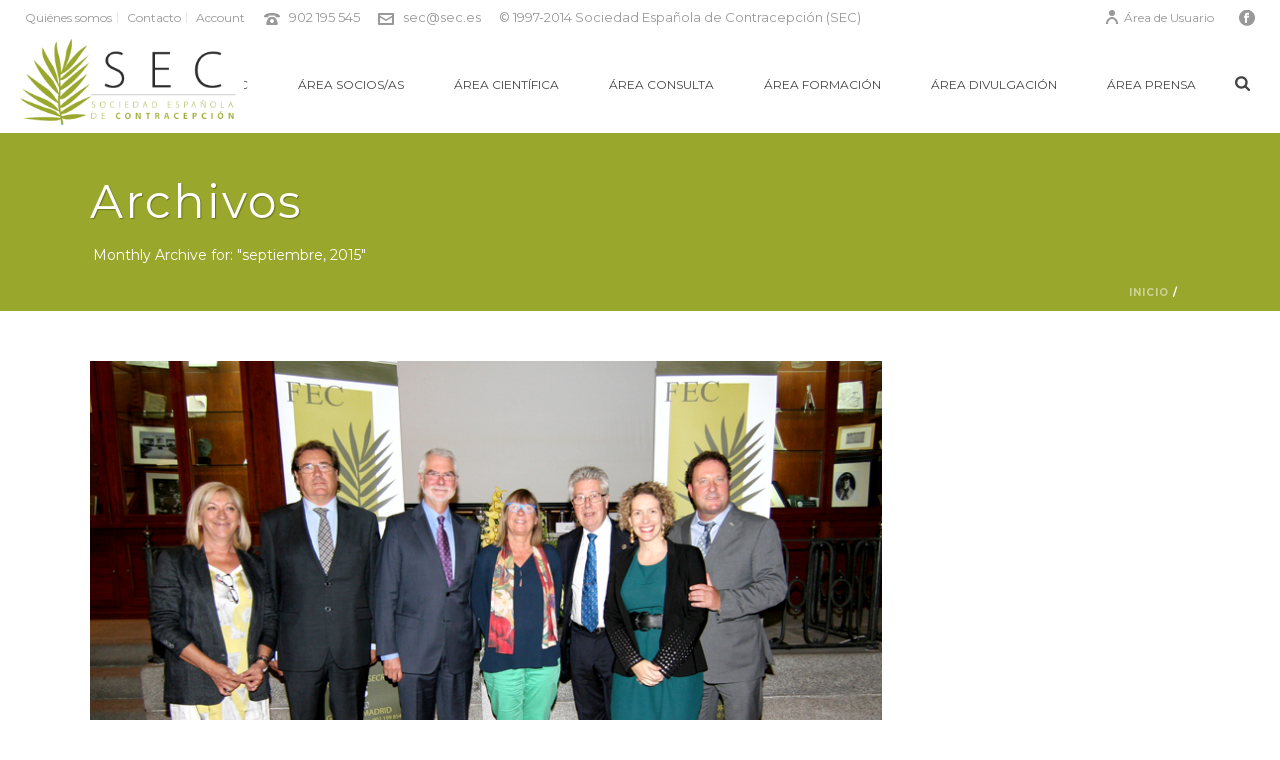

--- FILE ---
content_type: text/html; charset=UTF-8
request_url: https://sec.es/2015/09/
body_size: 150914
content:
<!DOCTYPE html>
<html lang="es" >
<head>
		<meta charset="UTF-8" /><meta name="viewport" content="width=device-width, initial-scale=1.0, minimum-scale=1.0, maximum-scale=1.0, user-scalable=0" /><meta http-equiv="X-UA-Compatible" content="IE=edge,chrome=1" /><meta name="format-detection" content="telephone=no"><title>septiembre 2015 &#8211; Sociedad Española de Contracepción</title>
<script type="text/javascript">var ajaxurl = "https://sec.es/wp-admin/admin-ajax.php";</script><meta name='robots' content='max-image-preview:large' />
	<style>img:is([sizes="auto" i], [sizes^="auto," i]) { contain-intrinsic-size: 3000px 1500px }</style>
	
		<style id="critical-path-css" type="text/css">
			body,html{width:100%;height:100%;margin:0;padding:0}.page-preloader{top:0;left:0;z-index:999;position:fixed;height:100%;width:100%;text-align:center}.preloader-preview-area{animation-delay:-.2s;top:50%;-ms-transform:translateY(100%);transform:translateY(100%);margin-top:10px;max-height:calc(50% - 20px);opacity:1;width:100%;text-align:center;position:absolute}.preloader-logo{max-width:90%;top:50%;-ms-transform:translateY(-100%);transform:translateY(-100%);margin:-10px auto 0 auto;max-height:calc(50% - 20px);opacity:1;position:relative}.ball-pulse>div{width:15px;height:15px;border-radius:100%;margin:2px;animation-fill-mode:both;display:inline-block;animation:ball-pulse .75s infinite cubic-bezier(.2,.68,.18,1.08)}.ball-pulse>div:nth-child(1){animation-delay:-.36s}.ball-pulse>div:nth-child(2){animation-delay:-.24s}.ball-pulse>div:nth-child(3){animation-delay:-.12s}@keyframes ball-pulse{0%{transform:scale(1);opacity:1}45%{transform:scale(.1);opacity:.7}80%{transform:scale(1);opacity:1}}.ball-clip-rotate-pulse{position:relative;-ms-transform:translateY(-15px) translateX(-10px);transform:translateY(-15px) translateX(-10px);display:inline-block}.ball-clip-rotate-pulse>div{animation-fill-mode:both;position:absolute;top:0;left:0;border-radius:100%}.ball-clip-rotate-pulse>div:first-child{height:36px;width:36px;top:7px;left:-7px;animation:ball-clip-rotate-pulse-scale 1s 0s cubic-bezier(.09,.57,.49,.9) infinite}.ball-clip-rotate-pulse>div:last-child{position:absolute;width:50px;height:50px;left:-16px;top:-2px;background:0 0;border:2px solid;animation:ball-clip-rotate-pulse-rotate 1s 0s cubic-bezier(.09,.57,.49,.9) infinite;animation-duration:1s}@keyframes ball-clip-rotate-pulse-rotate{0%{transform:rotate(0) scale(1)}50%{transform:rotate(180deg) scale(.6)}100%{transform:rotate(360deg) scale(1)}}@keyframes ball-clip-rotate-pulse-scale{30%{transform:scale(.3)}100%{transform:scale(1)}}@keyframes square-spin{25%{transform:perspective(100px) rotateX(180deg) rotateY(0)}50%{transform:perspective(100px) rotateX(180deg) rotateY(180deg)}75%{transform:perspective(100px) rotateX(0) rotateY(180deg)}100%{transform:perspective(100px) rotateX(0) rotateY(0)}}.square-spin{display:inline-block}.square-spin>div{animation-fill-mode:both;width:50px;height:50px;animation:square-spin 3s 0s cubic-bezier(.09,.57,.49,.9) infinite}.cube-transition{position:relative;-ms-transform:translate(-25px,-25px);transform:translate(-25px,-25px);display:inline-block}.cube-transition>div{animation-fill-mode:both;width:15px;height:15px;position:absolute;top:-5px;left:-5px;animation:cube-transition 1.6s 0s infinite ease-in-out}.cube-transition>div:last-child{animation-delay:-.8s}@keyframes cube-transition{25%{transform:translateX(50px) scale(.5) rotate(-90deg)}50%{transform:translate(50px,50px) rotate(-180deg)}75%{transform:translateY(50px) scale(.5) rotate(-270deg)}100%{transform:rotate(-360deg)}}.ball-scale>div{border-radius:100%;margin:2px;animation-fill-mode:both;display:inline-block;height:60px;width:60px;animation:ball-scale 1s 0s ease-in-out infinite}@keyframes ball-scale{0%{transform:scale(0)}100%{transform:scale(1);opacity:0}}.line-scale>div{animation-fill-mode:both;display:inline-block;width:5px;height:50px;border-radius:2px;margin:2px}.line-scale>div:nth-child(1){animation:line-scale 1s -.5s infinite cubic-bezier(.2,.68,.18,1.08)}.line-scale>div:nth-child(2){animation:line-scale 1s -.4s infinite cubic-bezier(.2,.68,.18,1.08)}.line-scale>div:nth-child(3){animation:line-scale 1s -.3s infinite cubic-bezier(.2,.68,.18,1.08)}.line-scale>div:nth-child(4){animation:line-scale 1s -.2s infinite cubic-bezier(.2,.68,.18,1.08)}.line-scale>div:nth-child(5){animation:line-scale 1s -.1s infinite cubic-bezier(.2,.68,.18,1.08)}@keyframes line-scale{0%{transform:scaley(1)}50%{transform:scaley(.4)}100%{transform:scaley(1)}}.ball-scale-multiple{position:relative;-ms-transform:translateY(30px);transform:translateY(30px);display:inline-block}.ball-scale-multiple>div{border-radius:100%;animation-fill-mode:both;margin:2px;position:absolute;left:-30px;top:0;opacity:0;margin:0;width:50px;height:50px;animation:ball-scale-multiple 1s 0s linear infinite}.ball-scale-multiple>div:nth-child(2){animation-delay:-.2s}.ball-scale-multiple>div:nth-child(3){animation-delay:-.2s}@keyframes ball-scale-multiple{0%{transform:scale(0);opacity:0}5%{opacity:1}100%{transform:scale(1);opacity:0}}.ball-pulse-sync{display:inline-block}.ball-pulse-sync>div{width:15px;height:15px;border-radius:100%;margin:2px;animation-fill-mode:both;display:inline-block}.ball-pulse-sync>div:nth-child(1){animation:ball-pulse-sync .6s -.21s infinite ease-in-out}.ball-pulse-sync>div:nth-child(2){animation:ball-pulse-sync .6s -.14s infinite ease-in-out}.ball-pulse-sync>div:nth-child(3){animation:ball-pulse-sync .6s -70ms infinite ease-in-out}@keyframes ball-pulse-sync{33%{transform:translateY(10px)}66%{transform:translateY(-10px)}100%{transform:translateY(0)}}.transparent-circle{display:inline-block;border-top:.5em solid rgba(255,255,255,.2);border-right:.5em solid rgba(255,255,255,.2);border-bottom:.5em solid rgba(255,255,255,.2);border-left:.5em solid #fff;transform:translateZ(0);animation:transparent-circle 1.1s infinite linear;width:50px;height:50px;border-radius:50%}.transparent-circle:after{border-radius:50%;width:10em;height:10em}@keyframes transparent-circle{0%{transform:rotate(0)}100%{transform:rotate(360deg)}}.ball-spin-fade-loader{position:relative;top:-10px;left:-10px;display:inline-block}.ball-spin-fade-loader>div{width:15px;height:15px;border-radius:100%;margin:2px;animation-fill-mode:both;position:absolute;animation:ball-spin-fade-loader 1s infinite linear}.ball-spin-fade-loader>div:nth-child(1){top:25px;left:0;animation-delay:-.84s;-webkit-animation-delay:-.84s}.ball-spin-fade-loader>div:nth-child(2){top:17.05px;left:17.05px;animation-delay:-.72s;-webkit-animation-delay:-.72s}.ball-spin-fade-loader>div:nth-child(3){top:0;left:25px;animation-delay:-.6s;-webkit-animation-delay:-.6s}.ball-spin-fade-loader>div:nth-child(4){top:-17.05px;left:17.05px;animation-delay:-.48s;-webkit-animation-delay:-.48s}.ball-spin-fade-loader>div:nth-child(5){top:-25px;left:0;animation-delay:-.36s;-webkit-animation-delay:-.36s}.ball-spin-fade-loader>div:nth-child(6){top:-17.05px;left:-17.05px;animation-delay:-.24s;-webkit-animation-delay:-.24s}.ball-spin-fade-loader>div:nth-child(7){top:0;left:-25px;animation-delay:-.12s;-webkit-animation-delay:-.12s}.ball-spin-fade-loader>div:nth-child(8){top:17.05px;left:-17.05px;animation-delay:0s;-webkit-animation-delay:0s}@keyframes ball-spin-fade-loader{50%{opacity:.3;transform:scale(.4)}100%{opacity:1;transform:scale(1)}}		</style>

		<link rel="alternate" type="application/rss+xml" title="Sociedad Española de Contracepción &raquo; Feed" href="https://sec.es/feed/" />
<link rel="alternate" type="application/rss+xml" title="Sociedad Española de Contracepción &raquo; Feed de los comentarios" href="https://sec.es/comments/feed/" />

<link rel="shortcut icon" href="https://sec.es/wp-content/uploads/2014/02/FaviconLogo_verde.png"  />
<script type="text/javascript">window.abb = {};php = {};window.PHP = {};PHP.ajax = "https://sec.es/wp-admin/admin-ajax.php";PHP.wp_p_id = "";var mk_header_parallax, mk_banner_parallax, mk_page_parallax, mk_footer_parallax, mk_body_parallax;var mk_images_dir = "https://sec.es/wp-content/themes/jupiter/assets/images",mk_theme_js_path = "https://sec.es/wp-content/themes/jupiter/assets/js",mk_theme_dir = "https://sec.es/wp-content/themes/jupiter",mk_captcha_placeholder = "Enter Captcha",mk_captcha_invalid_txt = "Invalid. Try again.",mk_captcha_correct_txt = "Captcha correct.",mk_responsive_nav_width = 1140,mk_vertical_header_back = "Volver",mk_vertical_header_anim = "1",mk_check_rtl = true,mk_grid_width = 1140,mk_ajax_search_option = "beside_nav",mk_preloader_bg_color = "#ffffff",mk_accent_color = "#99a72c",mk_go_to_top =  "true",mk_smooth_scroll =  "true",mk_show_background_video =  "true",mk_preloader_bar_color = "#99a72c",mk_preloader_logo = "";mk_typekit_id   = "",mk_google_fonts = ["Montserrat:100italic,200italic,300italic,400italic,500italic,600italic,700italic,800italic,900italic,100,200,300,400,500,600,700,800,900"],mk_global_lazyload = true;</script>		<!-- This site uses the Google Analytics by ExactMetrics plugin v8.11.1 - Using Analytics tracking - https://www.exactmetrics.com/ -->
		<!-- Nota: ExactMetrics no está actualmente configurado en este sitio. El dueño del sitio necesita identificarse usando su cuenta de Google Analytics en el panel de ajustes de ExactMetrics. -->
					<!-- No tracking code set -->
				<!-- / Google Analytics by ExactMetrics -->
				<style id="content-control-block-styles">
			@media (max-width: 640px) {
	.cc-hide-on-mobile {
		display: none !important;
	}
}
@media (min-width: 641px) and (max-width: 920px) {
	.cc-hide-on-tablet {
		display: none !important;
	}
}
@media (min-width: 921px) and (max-width: 1440px) {
	.cc-hide-on-desktop {
		display: none !important;
	}
}		</style>
		<link rel='stylesheet' id='wp-block-library-css' href='https://sec.es/wp-includes/css/dist/block-library/style.min.css' type='text/css' media='all' />
<style id='wp-block-library-theme-inline-css' type='text/css'>
.wp-block-audio :where(figcaption){color:#555;font-size:13px;text-align:center}.is-dark-theme .wp-block-audio :where(figcaption){color:#ffffffa6}.wp-block-audio{margin:0 0 1em}.wp-block-code{border:1px solid #ccc;border-radius:4px;font-family:Menlo,Consolas,monaco,monospace;padding:.8em 1em}.wp-block-embed :where(figcaption){color:#555;font-size:13px;text-align:center}.is-dark-theme .wp-block-embed :where(figcaption){color:#ffffffa6}.wp-block-embed{margin:0 0 1em}.blocks-gallery-caption{color:#555;font-size:13px;text-align:center}.is-dark-theme .blocks-gallery-caption{color:#ffffffa6}:root :where(.wp-block-image figcaption){color:#555;font-size:13px;text-align:center}.is-dark-theme :root :where(.wp-block-image figcaption){color:#ffffffa6}.wp-block-image{margin:0 0 1em}.wp-block-pullquote{border-bottom:4px solid;border-top:4px solid;color:currentColor;margin-bottom:1.75em}.wp-block-pullquote cite,.wp-block-pullquote footer,.wp-block-pullquote__citation{color:currentColor;font-size:.8125em;font-style:normal;text-transform:uppercase}.wp-block-quote{border-left:.25em solid;margin:0 0 1.75em;padding-left:1em}.wp-block-quote cite,.wp-block-quote footer{color:currentColor;font-size:.8125em;font-style:normal;position:relative}.wp-block-quote:where(.has-text-align-right){border-left:none;border-right:.25em solid;padding-left:0;padding-right:1em}.wp-block-quote:where(.has-text-align-center){border:none;padding-left:0}.wp-block-quote.is-large,.wp-block-quote.is-style-large,.wp-block-quote:where(.is-style-plain){border:none}.wp-block-search .wp-block-search__label{font-weight:700}.wp-block-search__button{border:1px solid #ccc;padding:.375em .625em}:where(.wp-block-group.has-background){padding:1.25em 2.375em}.wp-block-separator.has-css-opacity{opacity:.4}.wp-block-separator{border:none;border-bottom:2px solid;margin-left:auto;margin-right:auto}.wp-block-separator.has-alpha-channel-opacity{opacity:1}.wp-block-separator:not(.is-style-wide):not(.is-style-dots){width:100px}.wp-block-separator.has-background:not(.is-style-dots){border-bottom:none;height:1px}.wp-block-separator.has-background:not(.is-style-wide):not(.is-style-dots){height:2px}.wp-block-table{margin:0 0 1em}.wp-block-table td,.wp-block-table th{word-break:normal}.wp-block-table :where(figcaption){color:#555;font-size:13px;text-align:center}.is-dark-theme .wp-block-table :where(figcaption){color:#ffffffa6}.wp-block-video :where(figcaption){color:#555;font-size:13px;text-align:center}.is-dark-theme .wp-block-video :where(figcaption){color:#ffffffa6}.wp-block-video{margin:0 0 1em}:root :where(.wp-block-template-part.has-background){margin-bottom:0;margin-top:0;padding:1.25em 2.375em}
</style>
<style id='pdfemb-pdf-embedder-viewer-style-inline-css' type='text/css'>
.wp-block-pdfemb-pdf-embedder-viewer{max-width:none}

</style>
<link rel='stylesheet' id='content-control-block-styles-css' href='https://sec.es/wp-content/plugins/content-control/dist/style-block-editor.css' type='text/css' media='all' />
<style id='classic-theme-styles-inline-css' type='text/css'>
/*! This file is auto-generated */
.wp-block-button__link{color:#fff;background-color:#32373c;border-radius:9999px;box-shadow:none;text-decoration:none;padding:calc(.667em + 2px) calc(1.333em + 2px);font-size:1.125em}.wp-block-file__button{background:#32373c;color:#fff;text-decoration:none}
</style>
<style id='global-styles-inline-css' type='text/css'>
:root{--wp--preset--aspect-ratio--square: 1;--wp--preset--aspect-ratio--4-3: 4/3;--wp--preset--aspect-ratio--3-4: 3/4;--wp--preset--aspect-ratio--3-2: 3/2;--wp--preset--aspect-ratio--2-3: 2/3;--wp--preset--aspect-ratio--16-9: 16/9;--wp--preset--aspect-ratio--9-16: 9/16;--wp--preset--color--black: #000000;--wp--preset--color--cyan-bluish-gray: #abb8c3;--wp--preset--color--white: #ffffff;--wp--preset--color--pale-pink: #f78da7;--wp--preset--color--vivid-red: #cf2e2e;--wp--preset--color--luminous-vivid-orange: #ff6900;--wp--preset--color--luminous-vivid-amber: #fcb900;--wp--preset--color--light-green-cyan: #7bdcb5;--wp--preset--color--vivid-green-cyan: #00d084;--wp--preset--color--pale-cyan-blue: #8ed1fc;--wp--preset--color--vivid-cyan-blue: #0693e3;--wp--preset--color--vivid-purple: #9b51e0;--wp--preset--gradient--vivid-cyan-blue-to-vivid-purple: linear-gradient(135deg,rgba(6,147,227,1) 0%,rgb(155,81,224) 100%);--wp--preset--gradient--light-green-cyan-to-vivid-green-cyan: linear-gradient(135deg,rgb(122,220,180) 0%,rgb(0,208,130) 100%);--wp--preset--gradient--luminous-vivid-amber-to-luminous-vivid-orange: linear-gradient(135deg,rgba(252,185,0,1) 0%,rgba(255,105,0,1) 100%);--wp--preset--gradient--luminous-vivid-orange-to-vivid-red: linear-gradient(135deg,rgba(255,105,0,1) 0%,rgb(207,46,46) 100%);--wp--preset--gradient--very-light-gray-to-cyan-bluish-gray: linear-gradient(135deg,rgb(238,238,238) 0%,rgb(169,184,195) 100%);--wp--preset--gradient--cool-to-warm-spectrum: linear-gradient(135deg,rgb(74,234,220) 0%,rgb(151,120,209) 20%,rgb(207,42,186) 40%,rgb(238,44,130) 60%,rgb(251,105,98) 80%,rgb(254,248,76) 100%);--wp--preset--gradient--blush-light-purple: linear-gradient(135deg,rgb(255,206,236) 0%,rgb(152,150,240) 100%);--wp--preset--gradient--blush-bordeaux: linear-gradient(135deg,rgb(254,205,165) 0%,rgb(254,45,45) 50%,rgb(107,0,62) 100%);--wp--preset--gradient--luminous-dusk: linear-gradient(135deg,rgb(255,203,112) 0%,rgb(199,81,192) 50%,rgb(65,88,208) 100%);--wp--preset--gradient--pale-ocean: linear-gradient(135deg,rgb(255,245,203) 0%,rgb(182,227,212) 50%,rgb(51,167,181) 100%);--wp--preset--gradient--electric-grass: linear-gradient(135deg,rgb(202,248,128) 0%,rgb(113,206,126) 100%);--wp--preset--gradient--midnight: linear-gradient(135deg,rgb(2,3,129) 0%,rgb(40,116,252) 100%);--wp--preset--font-size--small: 13px;--wp--preset--font-size--medium: 20px;--wp--preset--font-size--large: 36px;--wp--preset--font-size--x-large: 42px;--wp--preset--spacing--20: 0.44rem;--wp--preset--spacing--30: 0.67rem;--wp--preset--spacing--40: 1rem;--wp--preset--spacing--50: 1.5rem;--wp--preset--spacing--60: 2.25rem;--wp--preset--spacing--70: 3.38rem;--wp--preset--spacing--80: 5.06rem;--wp--preset--shadow--natural: 6px 6px 9px rgba(0, 0, 0, 0.2);--wp--preset--shadow--deep: 12px 12px 50px rgba(0, 0, 0, 0.4);--wp--preset--shadow--sharp: 6px 6px 0px rgba(0, 0, 0, 0.2);--wp--preset--shadow--outlined: 6px 6px 0px -3px rgba(255, 255, 255, 1), 6px 6px rgba(0, 0, 0, 1);--wp--preset--shadow--crisp: 6px 6px 0px rgba(0, 0, 0, 1);}:where(.is-layout-flex){gap: 0.5em;}:where(.is-layout-grid){gap: 0.5em;}body .is-layout-flex{display: flex;}.is-layout-flex{flex-wrap: wrap;align-items: center;}.is-layout-flex > :is(*, div){margin: 0;}body .is-layout-grid{display: grid;}.is-layout-grid > :is(*, div){margin: 0;}:where(.wp-block-columns.is-layout-flex){gap: 2em;}:where(.wp-block-columns.is-layout-grid){gap: 2em;}:where(.wp-block-post-template.is-layout-flex){gap: 1.25em;}:where(.wp-block-post-template.is-layout-grid){gap: 1.25em;}.has-black-color{color: var(--wp--preset--color--black) !important;}.has-cyan-bluish-gray-color{color: var(--wp--preset--color--cyan-bluish-gray) !important;}.has-white-color{color: var(--wp--preset--color--white) !important;}.has-pale-pink-color{color: var(--wp--preset--color--pale-pink) !important;}.has-vivid-red-color{color: var(--wp--preset--color--vivid-red) !important;}.has-luminous-vivid-orange-color{color: var(--wp--preset--color--luminous-vivid-orange) !important;}.has-luminous-vivid-amber-color{color: var(--wp--preset--color--luminous-vivid-amber) !important;}.has-light-green-cyan-color{color: var(--wp--preset--color--light-green-cyan) !important;}.has-vivid-green-cyan-color{color: var(--wp--preset--color--vivid-green-cyan) !important;}.has-pale-cyan-blue-color{color: var(--wp--preset--color--pale-cyan-blue) !important;}.has-vivid-cyan-blue-color{color: var(--wp--preset--color--vivid-cyan-blue) !important;}.has-vivid-purple-color{color: var(--wp--preset--color--vivid-purple) !important;}.has-black-background-color{background-color: var(--wp--preset--color--black) !important;}.has-cyan-bluish-gray-background-color{background-color: var(--wp--preset--color--cyan-bluish-gray) !important;}.has-white-background-color{background-color: var(--wp--preset--color--white) !important;}.has-pale-pink-background-color{background-color: var(--wp--preset--color--pale-pink) !important;}.has-vivid-red-background-color{background-color: var(--wp--preset--color--vivid-red) !important;}.has-luminous-vivid-orange-background-color{background-color: var(--wp--preset--color--luminous-vivid-orange) !important;}.has-luminous-vivid-amber-background-color{background-color: var(--wp--preset--color--luminous-vivid-amber) !important;}.has-light-green-cyan-background-color{background-color: var(--wp--preset--color--light-green-cyan) !important;}.has-vivid-green-cyan-background-color{background-color: var(--wp--preset--color--vivid-green-cyan) !important;}.has-pale-cyan-blue-background-color{background-color: var(--wp--preset--color--pale-cyan-blue) !important;}.has-vivid-cyan-blue-background-color{background-color: var(--wp--preset--color--vivid-cyan-blue) !important;}.has-vivid-purple-background-color{background-color: var(--wp--preset--color--vivid-purple) !important;}.has-black-border-color{border-color: var(--wp--preset--color--black) !important;}.has-cyan-bluish-gray-border-color{border-color: var(--wp--preset--color--cyan-bluish-gray) !important;}.has-white-border-color{border-color: var(--wp--preset--color--white) !important;}.has-pale-pink-border-color{border-color: var(--wp--preset--color--pale-pink) !important;}.has-vivid-red-border-color{border-color: var(--wp--preset--color--vivid-red) !important;}.has-luminous-vivid-orange-border-color{border-color: var(--wp--preset--color--luminous-vivid-orange) !important;}.has-luminous-vivid-amber-border-color{border-color: var(--wp--preset--color--luminous-vivid-amber) !important;}.has-light-green-cyan-border-color{border-color: var(--wp--preset--color--light-green-cyan) !important;}.has-vivid-green-cyan-border-color{border-color: var(--wp--preset--color--vivid-green-cyan) !important;}.has-pale-cyan-blue-border-color{border-color: var(--wp--preset--color--pale-cyan-blue) !important;}.has-vivid-cyan-blue-border-color{border-color: var(--wp--preset--color--vivid-cyan-blue) !important;}.has-vivid-purple-border-color{border-color: var(--wp--preset--color--vivid-purple) !important;}.has-vivid-cyan-blue-to-vivid-purple-gradient-background{background: var(--wp--preset--gradient--vivid-cyan-blue-to-vivid-purple) !important;}.has-light-green-cyan-to-vivid-green-cyan-gradient-background{background: var(--wp--preset--gradient--light-green-cyan-to-vivid-green-cyan) !important;}.has-luminous-vivid-amber-to-luminous-vivid-orange-gradient-background{background: var(--wp--preset--gradient--luminous-vivid-amber-to-luminous-vivid-orange) !important;}.has-luminous-vivid-orange-to-vivid-red-gradient-background{background: var(--wp--preset--gradient--luminous-vivid-orange-to-vivid-red) !important;}.has-very-light-gray-to-cyan-bluish-gray-gradient-background{background: var(--wp--preset--gradient--very-light-gray-to-cyan-bluish-gray) !important;}.has-cool-to-warm-spectrum-gradient-background{background: var(--wp--preset--gradient--cool-to-warm-spectrum) !important;}.has-blush-light-purple-gradient-background{background: var(--wp--preset--gradient--blush-light-purple) !important;}.has-blush-bordeaux-gradient-background{background: var(--wp--preset--gradient--blush-bordeaux) !important;}.has-luminous-dusk-gradient-background{background: var(--wp--preset--gradient--luminous-dusk) !important;}.has-pale-ocean-gradient-background{background: var(--wp--preset--gradient--pale-ocean) !important;}.has-electric-grass-gradient-background{background: var(--wp--preset--gradient--electric-grass) !important;}.has-midnight-gradient-background{background: var(--wp--preset--gradient--midnight) !important;}.has-small-font-size{font-size: var(--wp--preset--font-size--small) !important;}.has-medium-font-size{font-size: var(--wp--preset--font-size--medium) !important;}.has-large-font-size{font-size: var(--wp--preset--font-size--large) !important;}.has-x-large-font-size{font-size: var(--wp--preset--font-size--x-large) !important;}
:where(.wp-block-post-template.is-layout-flex){gap: 1.25em;}:where(.wp-block-post-template.is-layout-grid){gap: 1.25em;}
:where(.wp-block-columns.is-layout-flex){gap: 2em;}:where(.wp-block-columns.is-layout-grid){gap: 2em;}
:root :where(.wp-block-pullquote){font-size: 1.5em;line-height: 1.6;}
</style>
<link rel='stylesheet' id='contact-form-7-css' href='https://sec.es/wp-content/plugins/contact-form-7/includes/css/styles.css' type='text/css' media='all' />
<link rel='stylesheet' id='core-styles-css' href='https://sec.es/wp-content/themes/jupiter/assets/stylesheet/core-styles.6.10.2.css' type='text/css' media='all' />
<style id='core-styles-inline-css' type='text/css'>

			#wpadminbar {
				-webkit-backface-visibility: hidden;
				backface-visibility: hidden;
				-webkit-perspective: 1000;
				-ms-perspective: 1000;
				perspective: 1000;
				-webkit-transform: translateZ(0px);
				-ms-transform: translateZ(0px);
				transform: translateZ(0px);
			}
			@media screen and (max-width: 600px) {
				#wpadminbar {
					position: fixed !important;
				}
			}
		
</style>
<link rel='stylesheet' id='components-full-css' href='https://sec.es/wp-content/themes/jupiter/assets/stylesheet/components-full.6.10.2.css' type='text/css' media='all' />
<style id='components-full-inline-css' type='text/css'>

body
{
    background-color:#fff;
}

.hb-custom-header #mk-page-introduce,
.mk-header
{
    background-color:#99a72c;background-image:url(https://itchosting.es/sec/wp-content/uploads/2014/02/fondo_cabeceras.jpg);background-repeat:repeat-x;background-size: cover;-webkit-background-size: cover;-moz-background-size: cover;
}

.hb-custom-header > div,
.mk-header-bg
{
    background-color:#fff;
}

.mk-classic-nav-bg
{
    background-color:#fff;
}

.master-holder-bg
{
    background-color:#fff;
}

#mk-footer
{
    background-color:#1a1a1a;
}

#mk-boxed-layout
{
  -webkit-box-shadow: 0 0 0px rgba(0, 0, 0, 0);
  -moz-box-shadow: 0 0 0px rgba(0, 0, 0, 0);
  box-shadow: 0 0 0px rgba(0, 0, 0, 0);
}

.mk-news-tab .mk-tabs-tabs .is-active a,
.mk-fancy-title.pattern-style span,
.mk-fancy-title.pattern-style.color-gradient span:after,
.page-bg-color
{
    background-color: #fff;
}

.page-title
{
    font-size: 46px;
    color: #ffffff;
    text-transform: none;
    font-weight: inherit;
    letter-spacing: 2px;
}

.page-subtitle
{
    font-size: 14px;
    line-height: 100%;
    color: #ffffff;
    font-size: 14px;
    text-transform: none;
}


	.header-style-1 .mk-header-padding-wrapper,
	.header-style-2 .mk-header-padding-wrapper,
	.header-style-3 .mk-header-padding-wrapper {
		padding-top:134px;
	}

	.mk-process-steps[max-width~="950px"] ul::before {
	  display: none !important;
	}
	.mk-process-steps[max-width~="950px"] li {
	  margin-bottom: 30px !important;
	  width: 100% !important;
	  text-align: center;
	}
	.mk-event-countdown-ul[max-width~="750px"] li {
	  width: 90%;
	  display: block;
	  margin: 0 auto 15px;
	}

    body { font-family: Verdana, Geneva, sans-serif } body { font-family: Montserrat } 

            @font-face {
                font-family: 'star';
                src: url('https://sec.es/wp-content/themes/jupiter/assets/stylesheet/fonts/star/font.eot');
                src: url('https://sec.es/wp-content/themes/jupiter/assets/stylesheet/fonts/star/font.eot?#iefix') format('embedded-opentype'),
                url('https://sec.es/wp-content/themes/jupiter/assets/stylesheet/fonts/star/font.woff') format('woff'),
                url('https://sec.es/wp-content/themes/jupiter/assets/stylesheet/fonts/star/font.ttf') format('truetype'),
                url('https://sec.es/wp-content/themes/jupiter/assets/stylesheet/fonts/star/font.svg#star') format('svg');
                font-weight: normal;
                font-style: normal;
            }
            @font-face {
                font-family: 'WooCommerce';
                src: url('https://sec.es/wp-content/themes/jupiter/assets/stylesheet/fonts/woocommerce/font.eot');
                src: url('https://sec.es/wp-content/themes/jupiter/assets/stylesheet/fonts/woocommerce/font.eot?#iefix') format('embedded-opentype'),
                url('https://sec.es/wp-content/themes/jupiter/assets/stylesheet/fonts/woocommerce/font.woff') format('woff'),
                url('https://sec.es/wp-content/themes/jupiter/assets/stylesheet/fonts/woocommerce/font.ttf') format('truetype'),
                url('https://sec.es/wp-content/themes/jupiter/assets/stylesheet/fonts/woocommerce/font.svg#WooCommerce') format('svg');
                font-weight: normal;
                font-style: normal;
            }body.page-id-7350 #mk-boxed-layout #mk-header .mk-header-inner {
display:none;
}

#theme-page #mk-page-id-7350.theme-page-wrapper.full-layout .theme-content {
padding: 10px 20px 30px;
}


.single-back-top {
border-bottom: 1px solid #cccccc;
}


</style>
<link rel='stylesheet' id='mkhb-render-css' href='https://sec.es/wp-content/themes/jupiter/header-builder/includes/assets/css/mkhb-render.css' type='text/css' media='all' />
<link rel='stylesheet' id='mkhb-row-css' href='https://sec.es/wp-content/themes/jupiter/header-builder/includes/assets/css/mkhb-row.css' type='text/css' media='all' />
<link rel='stylesheet' id='mkhb-column-css' href='https://sec.es/wp-content/themes/jupiter/header-builder/includes/assets/css/mkhb-column.css' type='text/css' media='all' />
<link rel='stylesheet' id='js_composer_front-css' href='https://sec.es/wp-content/plugins/js_composer_theme/assets/css/js_composer.min.css' type='text/css' media='all' />
<link rel='stylesheet' id='theme-options-css' href='https://sec.es/wp-content/uploads/mk_assets/theme-options-production-1769510828.css' type='text/css' media='all' />
<link rel='stylesheet' id='jupiter-donut-shortcodes-css' href='https://sec.es/wp-content/plugins/jupiter-donut/assets/css/shortcodes-styles.min.css' type='text/css' media='all' />
<script type="text/javascript" src="https://sec.es/wp-includes/js/jquery/jquery.min.js" id="jquery-core-js"></script>
<script type="text/javascript" src="https://sec.es/wp-includes/js/jquery/jquery-migrate.min.js" id="jquery-migrate-js"></script>
<script type="text/javascript" data-noptimize='' data-no-minify='' src="https://sec.es/wp-content/themes/jupiter/assets/js/plugins/wp-enqueue/webfontloader.js" id="mk-webfontloader-js"></script>
<script type="text/javascript" id="mk-webfontloader-js-after">
/* <![CDATA[ */
WebFontConfig = {
	timeout: 2000
}

if ( mk_typekit_id.length > 0 ) {
	WebFontConfig.typekit = {
		id: mk_typekit_id
	}
}

if ( mk_google_fonts.length > 0 ) {
	WebFontConfig.google = {
		families:  mk_google_fonts
	}
}

if ( (mk_google_fonts.length > 0 || mk_typekit_id.length > 0) && navigator.userAgent.indexOf("Speed Insights") == -1) {
	WebFont.load( WebFontConfig );
}
		
/* ]]> */
</script>
<script type="text/javascript" id="email-newsletter-widget-scripts-js-extra">
/* <![CDATA[ */
var email_newsletter_widget_scripts = {"ajax_url":"https:\/\/sec.es\/wp-admin\/admin-ajax.php","empty_email":"Please write your Email!","saving":"Saving..."};
/* ]]> */
</script>
<script type="text/javascript" src="https://sec.es/wp-content/plugins/e-newsletter/email-newsletter-files/js/widget_script.js" id="email-newsletter-widget-scripts-js"></script>
<script type="text/javascript" id="ai-js-js-extra">
/* <![CDATA[ */
var MyAjax = {"ajaxurl":"https:\/\/sec.es\/wp-admin\/admin-ajax.php","security":"c128e4a721"};
/* ]]> */
</script>
<script type="text/javascript" src="https://sec.es/wp-content/plugins/advanced-iframe/js/ai.min.js" id="ai-js-js"></script>
<link rel="https://api.w.org/" href="https://sec.es/wp-json/" /><link rel="EditURI" type="application/rsd+xml" title="RSD" href="https://sec.es/xmlrpc.php?rsd" />
<meta name="generator" content="WordPress 6.7.2" />
<meta itemprop="author" content="SEC" /><meta itemprop="datePublished" content="30 septiembre, 2015" /><meta itemprop="dateModified" content="5 abril, 2017" /><meta itemprop="publisher" content="Sociedad Española de Contracepción" />		<script>
			( function() {
				window.onpageshow = function( event ) {
					// Defined window.wpforms means that a form exists on a page.
					// If so and back/forward button has been clicked,
					// force reload a page to prevent the submit button state stuck.
					if ( typeof window.wpforms !== 'undefined' && event.persisted ) {
						window.location.reload();
					}
				};
			}() );
		</script>
		<script> var isTest = false; </script><meta name="generator" content="Powered by WPBakery Page Builder - drag and drop page builder for WordPress."/>
<meta name="generator" content="Powered by Slider Revolution 6.6.5 - responsive, Mobile-Friendly Slider Plugin for WordPress with comfortable drag and drop interface." />
<script>function setREVStartSize(e){
			//window.requestAnimationFrame(function() {
				window.RSIW = window.RSIW===undefined ? window.innerWidth : window.RSIW;
				window.RSIH = window.RSIH===undefined ? window.innerHeight : window.RSIH;
				try {
					var pw = document.getElementById(e.c).parentNode.offsetWidth,
						newh;
					pw = pw===0 || isNaN(pw) || (e.l=="fullwidth" || e.layout=="fullwidth") ? window.RSIW : pw;
					e.tabw = e.tabw===undefined ? 0 : parseInt(e.tabw);
					e.thumbw = e.thumbw===undefined ? 0 : parseInt(e.thumbw);
					e.tabh = e.tabh===undefined ? 0 : parseInt(e.tabh);
					e.thumbh = e.thumbh===undefined ? 0 : parseInt(e.thumbh);
					e.tabhide = e.tabhide===undefined ? 0 : parseInt(e.tabhide);
					e.thumbhide = e.thumbhide===undefined ? 0 : parseInt(e.thumbhide);
					e.mh = e.mh===undefined || e.mh=="" || e.mh==="auto" ? 0 : parseInt(e.mh,0);
					if(e.layout==="fullscreen" || e.l==="fullscreen")
						newh = Math.max(e.mh,window.RSIH);
					else{
						e.gw = Array.isArray(e.gw) ? e.gw : [e.gw];
						for (var i in e.rl) if (e.gw[i]===undefined || e.gw[i]===0) e.gw[i] = e.gw[i-1];
						e.gh = e.el===undefined || e.el==="" || (Array.isArray(e.el) && e.el.length==0)? e.gh : e.el;
						e.gh = Array.isArray(e.gh) ? e.gh : [e.gh];
						for (var i in e.rl) if (e.gh[i]===undefined || e.gh[i]===0) e.gh[i] = e.gh[i-1];
											
						var nl = new Array(e.rl.length),
							ix = 0,
							sl;
						e.tabw = e.tabhide>=pw ? 0 : e.tabw;
						e.thumbw = e.thumbhide>=pw ? 0 : e.thumbw;
						e.tabh = e.tabhide>=pw ? 0 : e.tabh;
						e.thumbh = e.thumbhide>=pw ? 0 : e.thumbh;
						for (var i in e.rl) nl[i] = e.rl[i]<window.RSIW ? 0 : e.rl[i];
						sl = nl[0];
						for (var i in nl) if (sl>nl[i] && nl[i]>0) { sl = nl[i]; ix=i;}
						var m = pw>(e.gw[ix]+e.tabw+e.thumbw) ? 1 : (pw-(e.tabw+e.thumbw)) / (e.gw[ix]);
						newh =  (e.gh[ix] * m) + (e.tabh + e.thumbh);
					}
					var el = document.getElementById(e.c);
					if (el!==null && el) el.style.height = newh+"px";
					el = document.getElementById(e.c+"_wrapper");
					if (el!==null && el) {
						el.style.height = newh+"px";
						el.style.display = "block";
					}
				} catch(e){
					console.log("Failure at Presize of Slider:" + e)
				}
			//});
		  };</script>
<meta name="generator" content="Jupiter 6.10.2" /><noscript><style> .wpb_animate_when_almost_visible { opacity: 1; }</style></noscript><style id="wpforms-css-vars-root">
				:root {
					--wpforms-field-border-radius: 3px;
--wpforms-field-border-style: solid;
--wpforms-field-border-size: 1px;
--wpforms-field-background-color: #ffffff;
--wpforms-field-border-color: rgba( 0, 0, 0, 0.25 );
--wpforms-field-border-color-spare: rgba( 0, 0, 0, 0.25 );
--wpforms-field-text-color: rgba( 0, 0, 0, 0.7 );
--wpforms-field-menu-color: #ffffff;
--wpforms-label-color: rgba( 0, 0, 0, 0.85 );
--wpforms-label-sublabel-color: rgba( 0, 0, 0, 0.55 );
--wpforms-label-error-color: #d63637;
--wpforms-button-border-radius: 3px;
--wpforms-button-border-style: none;
--wpforms-button-border-size: 1px;
--wpforms-button-background-color: #066aab;
--wpforms-button-border-color: #066aab;
--wpforms-button-text-color: #ffffff;
--wpforms-page-break-color: #066aab;
--wpforms-background-image: none;
--wpforms-background-position: center center;
--wpforms-background-repeat: no-repeat;
--wpforms-background-size: cover;
--wpforms-background-width: 100px;
--wpforms-background-height: 100px;
--wpforms-background-color: rgba( 0, 0, 0, 0 );
--wpforms-background-url: none;
--wpforms-container-padding: 0px;
--wpforms-container-border-style: none;
--wpforms-container-border-width: 1px;
--wpforms-container-border-color: #000000;
--wpforms-container-border-radius: 3px;
--wpforms-field-size-input-height: 43px;
--wpforms-field-size-input-spacing: 15px;
--wpforms-field-size-font-size: 16px;
--wpforms-field-size-line-height: 19px;
--wpforms-field-size-padding-h: 14px;
--wpforms-field-size-checkbox-size: 16px;
--wpforms-field-size-sublabel-spacing: 5px;
--wpforms-field-size-icon-size: 1;
--wpforms-label-size-font-size: 16px;
--wpforms-label-size-line-height: 19px;
--wpforms-label-size-sublabel-font-size: 14px;
--wpforms-label-size-sublabel-line-height: 17px;
--wpforms-button-size-font-size: 17px;
--wpforms-button-size-height: 41px;
--wpforms-button-size-padding-h: 15px;
--wpforms-button-size-margin-top: 10px;
--wpforms-container-shadow-size-box-shadow: none;

				}
			</style>	</head>

<body data-rsssl=1 class="archive date wpb-js-composer js-comp-ver-6.9.0 vc_responsive"  data-adminbar="">
	
	<!-- Target for scroll anchors to achieve native browser bahaviour + possible enhancements like smooth scrolling -->
	<div id="top-of-page"></div>

		<div id="mk-boxed-layout">

			<div id="mk-theme-container" >

				 
    <header data-height='98'
                data-sticky-height='55'
                data-responsive-height='90'
                data-transparent-skin=''
                data-header-style='1'
                data-sticky-style='fixed'
                data-sticky-offset='header' id="mk-header-1" class="mk-header header-style-1 header-align-left  toolbar-true menu-hover-5 sticky-style-fixed mk-background-stretch full-header " role="banner" itemscope="itemscope" itemtype="https://schema.org/WPHeader" >
                    <div class="mk-header-holder">
                                
<div class="mk-header-toolbar">

	
		<div class="mk-header-toolbar-holder">

		<nav class="mk-toolbar-navigation"><ul id="menu-header-toolbar" class="menu"><li id="menu-item-10257" class="menu-item menu-item-type-post_type menu-item-object-page"><a href="https://sec.es/sec/quienes-somos/"><span class="meni-item-text">Quiénes somos</span></a></li>
<li id="menu-item-7544" class="menu-item menu-item-type-post_type menu-item-object-page"><a href="https://sec.es/contact-us-2/"><span class="meni-item-text">Contacto</span></a></li>
<li id="menu-item-29842" class="menu-item menu-item-type-post_type menu-item-object-page"><a href="https://sec.es/account-2/"><span class="meni-item-text">Account</span></a></li>
</ul></nav>
	<span class="header-toolbar-contact">
		<svg  class="mk-svg-icon" data-name="mk-moon-phone-3" data-cacheid="icon-6978b82953b36" style=" height:16px; width: 16px; "  xmlns="http://www.w3.org/2000/svg" viewBox="0 0 512 512"><path d="M457.153 103.648c53.267 30.284 54.847 62.709 54.849 85.349v3.397c0 5.182-4.469 9.418-9.928 9.418h-120.146c-5.459 0-9.928-4.236-9.928-9.418v-11.453c0-28.605-27.355-33.175-42.449-35.605-15.096-2.426-52.617-4.777-73.48-4.777h-.14300000000000002c-20.862 0-58.387 2.35-73.48 4.777-15.093 2.427-42.449 6.998-42.449 35.605v11.453c0 5.182-4.469 9.418-9.926 9.418h-120.146c-5.457 0-9.926-4.236-9.926-9.418v-3.397c0-22.64 1.58-55.065 54.847-85.349 63.35-36.01 153.929-39.648 201.08-39.648l.077.078.066-.078c47.152 0 137.732 3.634 201.082 39.648zm-201.152 88.352c-28.374 0-87.443 2.126-117.456 38.519-30.022 36.383-105.09 217.481-38.147 217.481h311.201c66.945 0-8.125-181.098-38.137-217.481-30.018-36.393-89.1-38.519-117.461-38.519zm-.001 192c-35.346 0-64-28.653-64-64s28.654-64 64-64c35.347 0 64 28.653 64 64s-28.653 64-64 64z"/></svg>		<a href="tel:902195545">902 195 545</a>
	</span>


    <span class="header-toolbar-contact">
    	<svg  class="mk-svg-icon" data-name="mk-moon-envelop" data-cacheid="icon-6978b82953e2e" style=" height:16px; width: 16px; "  xmlns="http://www.w3.org/2000/svg" viewBox="0 0 512 512"><path d="M480 64h-448c-17.6 0-32 14.4-32 32v320c0 17.6 14.4 32 32 32h448c17.6 0 32-14.4 32-32v-320c0-17.6-14.4-32-32-32zm-32 64v23l-192 113.143-192-113.143v-23h384zm-384 256v-177.286l192 113.143 192-113.143v177.286h-384z"/></svg>    	<a href="mailto:&#115;&#101;&#99;&#64;sec.es">sec&#64;se&#99;&#46;e&#115;</a>
    </span>

<span class="mk-header-tagline">© 1997-2014  Sociedad Española de Contracepción (SEC)</span><div class="mk-header-social toolbar-section"><ul><li><a class="facebook-hover " target="_blank" rel="noreferrer noopener" href="https://www.facebook.com/SEContracepcion"><svg  class="mk-svg-icon" data-name="mk-jupiter-icon-facebook" data-cacheid="icon-6978b829544c1" style=" height:16px; width: 16px; "  xmlns="http://www.w3.org/2000/svg" viewBox="0 0 512 512"><path d="M256-6.4c-141.385 0-256 114.615-256 256s114.615 256 256 256 256-114.615 256-256-114.615-256-256-256zm64.057 159.299h-49.041c-7.42 0-14.918 7.452-14.918 12.99v19.487h63.723c-2.081 28.41-6.407 64.679-6.407 64.679h-57.566v159.545h-63.929v-159.545h-32.756v-64.474h32.756v-33.53c0-8.098-1.706-62.336 70.46-62.336h57.678v63.183z"/></svg></i></a></li></ul><div class="clearboth"></div></div>	<div class="mk-header-login">
    <a href="#" id="mk-header-login-button" class="mk-login-link mk-toggle-trigger"><svg  class="mk-svg-icon" data-name="mk-moon-user-8" data-cacheid="icon-6978b8295493c" style=" height:16px; width: 16px; "  xmlns="http://www.w3.org/2000/svg" viewBox="0 0 512 512"><path d="M160 352a96 96 12780 1 0 192 0 96 96 12780 1 0-192 0zm96-128c-106.039 0-192-100.289-192-224h64c0 88.365 57.307 160 128 160 70.691 0 128-71.635 128-160h64c0 123.711-85.962 224-192 224z" transform="scale(1 -1) translate(0 -480)"/></svg>Área de Usuario</a>
	<div class="mk-login-register mk-box-to-trigger">

		<div id="mk-login-panel">
				<form id="mk_login_form" name="mk_login_form" method="post" class="mk-login-form" action="https://sec.es/wp-login.php">
					<span class="form-section">
					<label for="log">Usuario</label>
					<input type="text" id="username" name="log" class="text-input">
					</span>
					<span class="form-section">
						<label for="pwd">Contraseña</label>
						<input type="password" id="password" name="pwd" class="text-input">
					</span>
					<label class="mk-login-remember">
						<input type="checkbox" name="rememberme" id="rememberme" value="forever">Recordarme					</label>

					<input type="submit" id="login" name="submit_button" class="accent-bg-color button" value="ENTRAR">
<input type="hidden" id="security" name="security" value="8b5bc6094c" /><input type="hidden" name="_wp_http_referer" value="/2015/09/" />
					<div class="register-login-links">
							<a href="#" class="mk-forget-password">Forgot?</a>
</div>
					<div class="clearboth"></div>
					<p class="mk-login-status"></p>
				</form>
		</div>


		<div class="mk-forget-panel">
				<span class="mk-login-title">¿Ha olvidado su contraseña?</span>
				<form id="forgot_form" name="login_form" method="post" class="mk-forget-password-form" action="https://sec.es/wp-login.php?action=lostpassword">
					<span class="form-section">
							<label for="user_login">Username or E-mail</label>
						<input type="text" id="forgot-email" name="user_login" class="text-input">
					</span>
					<span class="form-section">
						<input type="submit" id="recover" name="submit" class="accent-bg-color button" value="Obtener nueva contraseña">
					</span>
					<div class="register-login-links">
						<a class="mk-return-login" href="#">Remembered Password?</a>
					</div>
				</form>

		</div>
	</div>
</div>

		</div>

	
</div>
                <div class="mk-header-inner add-header-height">

                    <div class="mk-header-bg "></div>

                                            <div class="mk-toolbar-resposnive-icon"><svg  class="mk-svg-icon" data-name="mk-icon-chevron-down" data-cacheid="icon-6978b82954c08" xmlns="http://www.w3.org/2000/svg" viewBox="0 0 1792 1792"><path d="M1683 808l-742 741q-19 19-45 19t-45-19l-742-741q-19-19-19-45.5t19-45.5l166-165q19-19 45-19t45 19l531 531 531-531q19-19 45-19t45 19l166 165q19 19 19 45.5t-19 45.5z"/></svg></div>
                    
                    
                            <div class="mk-header-nav-container one-row-style menu-hover-style-5" role="navigation" itemscope="itemscope" itemtype="https://schema.org/SiteNavigationElement" >
                                <nav class="mk-main-navigation js-main-nav"><ul id="menu-main-navigation" class="main-navigation-ul"><li id="menu-item-40646" class="menu-item menu-item-type-custom menu-item-object-custom menu-item-home no-mega-menu"><a class="menu-item-link js-smooth-scroll"  href="https://sec.es/">Inicio</a></li>
<li id="menu-item-7957" class="menu-item menu-item-type-post_type menu-item-object-page menu-item-has-children no-mega-menu"><a class="menu-item-link js-smooth-scroll"  href="https://sec.es/sec/">SEC</a>
<ul style="" class="sub-menu ">
	<li id="menu-item-10977" class="menu-item menu-item-type-post_type menu-item-object-page"><a class="menu-item-link js-smooth-scroll"  href="https://sec.es/sec/que-es/">Qué es la SEC</a></li>
	<li id="menu-item-8815" class="menu-item menu-item-type-post_type menu-item-object-page"><a class="menu-item-link js-smooth-scroll"  href="https://sec.es/sec/quienes-somos/">Saluda/ Junta Directiva</a></li>
	<li id="menu-item-8816" class="menu-item menu-item-type-post_type menu-item-object-page"><a class="menu-item-link js-smooth-scroll"  href="https://sec.es/sec/sociedades-autonomicas/">Sociedades Autonómicas</a></li>
	<li id="menu-item-37840" class="menu-item menu-item-type-post_type menu-item-object-page"><a class="menu-item-link js-smooth-scroll"  href="https://sec.es/alta-de-socios/">Alta de Socios/as</a></li>
	<li id="menu-item-40651" class="menu-item menu-item-type-post_type menu-item-object-page"><a class="menu-item-link js-smooth-scroll"  href="https://sec.es/contact-us-2/">Contacto SEC</a></li>
</ul>
</li>
<li id="menu-item-37824" class="menu-item menu-item-type-post_type menu-item-object-page menu-item-has-children no-mega-menu"><a class="menu-item-link js-smooth-scroll"  href="https://sec.es/area-socios-as/">ÁREA SOCIOS/AS</a>
<ul style="" class="sub-menu ">
	<li id="menu-item-8814" class="menu-item menu-item-type-post_type menu-item-object-page"><a class="menu-item-link js-smooth-scroll"  href="https://sec.es/sec/normativa/">Normativa y Asambleas</a></li>
</ul>
</li>
<li id="menu-item-7956" class="menu-item menu-item-type-post_type menu-item-object-page menu-item-has-children no-mega-menu"><a class="menu-item-link js-smooth-scroll"  href="https://sec.es/area-cientifica/">ÁREA CIENTÍFICA</a>
<ul style="" class="sub-menu ">
	<li id="menu-item-40893" class="menu-item menu-item-type-custom menu-item-object-custom"><a class="menu-item-link js-smooth-scroll"  href="https://sec.es/criterios-de-elegibilidad-de-la-oms/">Criterios de Elegibilidad de la OMS</a></li>
	<li id="menu-item-40894" class="menu-item menu-item-type-custom menu-item-object-custom"><a class="menu-item-link js-smooth-scroll"  href="https://sec.es/area-cientifica/guias-tematicas/">Guías Temáticas</a></li>
	<li id="menu-item-40895" class="menu-item menu-item-type-custom menu-item-object-custom"><a class="menu-item-link js-smooth-scroll"  href="https://sec.es/area-cientifica/protocolos-sec-consentimiento-informado/">Protocolos SEC y Consentimiento Informado</a></li>
	<li id="menu-item-40896" class="menu-item menu-item-type-custom menu-item-object-custom"><a class="menu-item-link js-smooth-scroll"  href="https://sec.es/area-cientifica/publicaciones-cientificas/">Publicaciones Científicas</a></li>
	<li id="menu-item-40897" class="menu-item menu-item-type-custom menu-item-object-custom"><a class="menu-item-link js-smooth-scroll"  href="https://sec.es/area-cientifica/observatorio/documentos-observatorio/">Observatorio de Salud Sexual y Reproductiva</a></li>
	<li id="menu-item-40898" class="menu-item menu-item-type-custom menu-item-object-custom"><a class="menu-item-link js-smooth-scroll"  href="https://sec.es/area-cientifica/documentacion-cientifica-sec/">Documentación Ciéntifica SEC</a></li>
	<li id="menu-item-40899" class="menu-item menu-item-type-custom menu-item-object-custom"><a class="menu-item-link js-smooth-scroll"  href="https://www.sec.es/area-cientifica/congresos-celebrados/">Ponencias Congresos celebrados</a></li>
	<li id="menu-item-40992" class="menu-item menu-item-type-custom menu-item-object-custom"><a class="menu-item-link js-smooth-scroll"  href="https://sec.es/webinars-sec/">Webinars realizadas</a></li>
</ul>
</li>
<li id="menu-item-37844" class="menu-item menu-item-type-post_type menu-item-object-page menu-item-has-children no-mega-menu"><a class="menu-item-link js-smooth-scroll"  href="https://sec.es/area-consulta/">ÁREA CONSULTA</a>
<ul style="" class="sub-menu ">
	<li id="menu-item-37826" class="menu-item menu-item-type-custom menu-item-object-custom"><a class="menu-item-link js-smooth-scroll"  href="https://www.sec.es/area-cientifica/consulta/">Consultorio para Profesionales</a></li>
	<li id="menu-item-40647" class="menu-item menu-item-type-custom menu-item-object-custom menu-item-has-children"><a class="menu-item-link js-smooth-scroll"  href="#">Recursos Asistenciales</a><i class="menu-sub-level-arrow"><svg  class="mk-svg-icon" data-name="mk-icon-angle-right" data-cacheid="icon-6978b829565c6" style=" height:16px; width: 5.7142857142857px; "  xmlns="http://www.w3.org/2000/svg" viewBox="0 0 640 1792"><path d="M595 960q0 13-10 23l-466 466q-10 10-23 10t-23-10l-50-50q-10-10-10-23t10-23l393-393-393-393q-10-10-10-23t10-23l50-50q10-10 23-10t23 10l466 466q10 10 10 23z"/></svg></i>
	<ul style="" class="sub-menu ">
		<li id="menu-item-37827" class="menu-item menu-item-type-custom menu-item-object-custom"><a class="menu-item-link js-smooth-scroll"  href="https://www.sec.es/recursos-asistenciales-ive/">Recursos Asistenciales IVE</a></li>
		<li id="menu-item-37828" class="menu-item menu-item-type-custom menu-item-object-custom"><a class="menu-item-link js-smooth-scroll"  href="https://www.sec.es/recursos-asistenciales-fertilidad/">Recursos Asistenciales FIV</a></li>
		<li id="menu-item-42148" class="menu-item menu-item-type-custom menu-item-object-custom"><a class="menu-item-link js-smooth-scroll"  href="https://quieroabortar.org/">Ministerio de Sanidad: quieroabortar.org</a></li>
		<li id="menu-item-42331" class="menu-item menu-item-type-post_type menu-item-object-page"><a class="menu-item-link js-smooth-scroll"  href="https://sec.es/centros-de-experiencia-en-la-localizacion-y-extraccion-de-implantes/">Centros de Experiencia Implantes Migrados</a></li>
	</ul>
</li>
	<li id="menu-item-37830" class="menu-item menu-item-type-custom menu-item-object-custom"><a class="menu-item-link js-smooth-scroll"  href="https://www.sec.es/vadesecum-sec/">VadeSECum</a></li>
</ul>
</li>
<li id="menu-item-37848" class="menu-item menu-item-type-post_type menu-item-object-page menu-item-has-children no-mega-menu"><a class="menu-item-link js-smooth-scroll"  href="https://sec.es/area-de-formacion-2/">ÁREA FORMACIÓN</a>
<ul style="" class="sub-menu ">
	<li id="menu-item-40993" class="menu-item menu-item-type-custom menu-item-object-custom"><a class="menu-item-link js-smooth-scroll"  href="https://sec.es/proximas-webinars-sec/">Próximas Webinars SEC</a></li>
	<li id="menu-item-8779" class="menu-item menu-item-type-post_type menu-item-object-page"><a class="menu-item-link js-smooth-scroll"  href="https://sec.es/area-de-formacion/congresos/proximos-congresos/">Próximos Congresos</a></li>
	<li id="menu-item-18545" class="menu-item menu-item-type-post_type menu-item-object-page"><a class="menu-item-link js-smooth-scroll"  href="https://sec.es/area-de-formacion/cursos-y-masters/">Próximos Másters, Cursos y Talleres SEC</a></li>
	<li id="menu-item-40697" class="menu-item menu-item-type-custom menu-item-object-custom"><a class="menu-item-link js-smooth-scroll"  href="https://sec.es/area-de-formacion/formacion-en-dius-sec/">Formación en DIUS SEC</a></li>
	<li id="menu-item-37630" class="menu-item menu-item-type-post_type menu-item-object-page"><a class="menu-item-link js-smooth-scroll"  href="https://sec.es/campus-sec/">Acceso Campus SEC</a></li>
</ul>
</li>
<li id="menu-item-40569" class="menu-item menu-item-type-custom menu-item-object-custom menu-item-has-children no-mega-menu"><a class="menu-item-link js-smooth-scroll"  href="https://sec.es/area-de-divulgacion/">ÁREA DIVULGACIÓN</a>
<ul style="" class="sub-menu ">
	<li id="menu-item-40570" class="menu-item menu-item-type-post_type menu-item-object-page"><a class="menu-item-link js-smooth-scroll"  href="https://sec.es/sec-con-ciencia/">SEC con CIENCIA</a></li>
	<li id="menu-item-40484" class="menu-item menu-item-type-post_type menu-item-object-page"><a class="menu-item-link js-smooth-scroll"  href="https://sec.es/area-de-formacion/podcasts-sec/">Podcasts SEC</a></li>
	<li id="menu-item-38827" class="menu-item menu-item-type-post_type menu-item-object-page"><a class="menu-item-link js-smooth-scroll"  href="https://sec.es/area-cientifica/videoteca-sec/">Videoteca SEC</a></li>
	<li id="menu-item-41316" class="menu-item menu-item-type-post_type menu-item-object-page"><a class="menu-item-link js-smooth-scroll"  href="https://sec.es/proximas-webinars-sec/">Próximas Webinars SEC</a></li>
	<li id="menu-item-40582" class="menu-item menu-item-type-custom menu-item-object-custom"><a class="menu-item-link js-smooth-scroll"  target="_blank" href="https://enanticoncepcionvivetuvida.es/infografias/">Campañas</a></li>
	<li id="menu-item-40695" class="menu-item menu-item-type-post_type menu-item-object-page"><a class="menu-item-link js-smooth-scroll"  href="https://sec.es/area-de-divulgacion/redes-sociales/">Redes Sociales</a></li>
	<li id="menu-item-40648" class="menu-item menu-item-type-custom menu-item-object-custom"><a class="menu-item-link js-smooth-scroll"  target="_blank" href="https://enanticoncepcionvivetuvida.es/">En Anticoncepción ¡Vive tu Vida!</a></li>
</ul>
</li>
<li id="menu-item-8859" class="menu-item menu-item-type-post_type menu-item-object-page menu-item-has-children no-mega-menu"><a class="menu-item-link js-smooth-scroll"  href="https://sec.es/area-de-prensa/">ÁREA PRENSA</a>
<ul style="" class="sub-menu ">
	<li id="menu-item-37739" class="menu-item menu-item-type-post_type menu-item-object-page"><a class="menu-item-link js-smooth-scroll"  href="https://sec.es/area-de-prensa/">Noticias</a></li>
	<li id="menu-item-14507" class="menu-item menu-item-type-post_type menu-item-object-page"><a class="menu-item-link js-smooth-scroll"  href="https://sec.es/solicitud-de-acreditacion-de-prensa/">Contacto Gabinete Prensa</a></li>
</ul>
</li>
</ul></nav>
<div class="main-nav-side-search">
	
	<a class="mk-search-trigger add-header-height mk-toggle-trigger" href="#"><i class="mk-svg-icon-wrapper"><svg  class="mk-svg-icon" data-name="mk-icon-search" data-cacheid="icon-6978b82956dff" style=" height:16px; width: 14.857142857143px; "  xmlns="http://www.w3.org/2000/svg" viewBox="0 0 1664 1792"><path d="M1152 832q0-185-131.5-316.5t-316.5-131.5-316.5 131.5-131.5 316.5 131.5 316.5 316.5 131.5 316.5-131.5 131.5-316.5zm512 832q0 52-38 90t-90 38q-54 0-90-38l-343-342q-179 124-399 124-143 0-273.5-55.5t-225-150-150-225-55.5-273.5 55.5-273.5 150-225 225-150 273.5-55.5 273.5 55.5 225 150 150 225 55.5 273.5q0 220-124 399l343 343q37 37 37 90z"/></svg></i></a>

	<div id="mk-nav-search-wrapper" class="mk-box-to-trigger">
		<form method="get" id="mk-header-navside-searchform" action="https://sec.es/">
			<input type="text" name="s" id="mk-ajax-search-input" autocomplete="off" />
			<input type="hidden" id="security" name="security" value="97d01f0d7c" /><input type="hidden" name="_wp_http_referer" value="/2015/09/" />			<i class="nav-side-search-icon"><input type="submit" value=""/><svg  class="mk-svg-icon" data-name="mk-moon-search-3" data-cacheid="icon-6978b82956ff8" style=" height:16px; width: 16px; "  xmlns="http://www.w3.org/2000/svg" viewBox="0 0 512 512"><path d="M496.131 435.698l-121.276-103.147c-12.537-11.283-25.945-16.463-36.776-15.963 28.628-33.534 45.921-77.039 45.921-124.588 0-106.039-85.961-192-192-192-106.038 0-192 85.961-192 192s85.961 192 192 192c47.549 0 91.054-17.293 124.588-45.922-.5 10.831 4.68 24.239 15.963 36.776l103.147 121.276c17.661 19.623 46.511 21.277 64.11 3.678s15.946-46.449-3.677-64.11zm-304.131-115.698c-70.692 0-128-57.308-128-128s57.308-128 128-128 128 57.308 128 128-57.307 128-128 128z"/></svg></i>
		</form>
		<ul id="mk-nav-search-result" class="ui-autocomplete"></ul>
	</div>

</div>

                            </div>
                            
<div class="mk-nav-responsive-link">
    <div class="mk-css-icon-menu">
        <div class="mk-css-icon-menu-line-1"></div>
        <div class="mk-css-icon-menu-line-2"></div>
        <div class="mk-css-icon-menu-line-3"></div>
    </div>
</div>	<div class=" header-logo fit-logo-img add-header-height  ">
		<a href="https://sec.es/" title="Sociedad Española de Contracepción">

			<img class="mk-desktop-logo dark-logo "
				title="SEC"
				alt="SEC"
				src="https://sec.es/wp-content/uploads/2014/02/Logo_verde.png" />

			
			
					</a>
	</div>

                    
                    <div class="mk-header-right">
                                            </div>

                </div>
                
<div class="mk-responsive-wrap">

	<nav class="menu-main-navigation-container"><ul id="menu-main-navigation-1" class="mk-responsive-nav"><li id="responsive-menu-item-40646" class="menu-item menu-item-type-custom menu-item-object-custom menu-item-home"><a class="menu-item-link js-smooth-scroll"  href="https://sec.es/">Inicio</a></li>
<li id="responsive-menu-item-7957" class="menu-item menu-item-type-post_type menu-item-object-page menu-item-has-children"><a class="menu-item-link js-smooth-scroll"  href="https://sec.es/sec/">SEC</a><span class="mk-nav-arrow mk-nav-sub-closed"><svg  class="mk-svg-icon" data-name="mk-moon-arrow-down" data-cacheid="icon-6978b829586dd" style=" height:16px; width: 16px; "  xmlns="http://www.w3.org/2000/svg" viewBox="0 0 512 512"><path d="M512 192l-96-96-160 160-160-160-96 96 256 255.999z"/></svg></span>
<ul class="sub-menu ">
	<li id="responsive-menu-item-10977" class="menu-item menu-item-type-post_type menu-item-object-page"><a class="menu-item-link js-smooth-scroll"  href="https://sec.es/sec/que-es/">Qué es la SEC</a></li>
	<li id="responsive-menu-item-8815" class="menu-item menu-item-type-post_type menu-item-object-page"><a class="menu-item-link js-smooth-scroll"  href="https://sec.es/sec/quienes-somos/">Saluda/ Junta Directiva</a></li>
	<li id="responsive-menu-item-8816" class="menu-item menu-item-type-post_type menu-item-object-page"><a class="menu-item-link js-smooth-scroll"  href="https://sec.es/sec/sociedades-autonomicas/">Sociedades Autonómicas</a></li>
	<li id="responsive-menu-item-37840" class="menu-item menu-item-type-post_type menu-item-object-page"><a class="menu-item-link js-smooth-scroll"  href="https://sec.es/alta-de-socios/">Alta de Socios/as</a></li>
	<li id="responsive-menu-item-40651" class="menu-item menu-item-type-post_type menu-item-object-page"><a class="menu-item-link js-smooth-scroll"  href="https://sec.es/contact-us-2/">Contacto SEC</a></li>
</ul>
</li>
<li id="responsive-menu-item-37824" class="menu-item menu-item-type-post_type menu-item-object-page menu-item-has-children"><a class="menu-item-link js-smooth-scroll"  href="https://sec.es/area-socios-as/">ÁREA SOCIOS/AS</a><span class="mk-nav-arrow mk-nav-sub-closed"><svg  class="mk-svg-icon" data-name="mk-moon-arrow-down" data-cacheid="icon-6978b82958f2c" style=" height:16px; width: 16px; "  xmlns="http://www.w3.org/2000/svg" viewBox="0 0 512 512"><path d="M512 192l-96-96-160 160-160-160-96 96 256 255.999z"/></svg></span>
<ul class="sub-menu ">
	<li id="responsive-menu-item-8814" class="menu-item menu-item-type-post_type menu-item-object-page"><a class="menu-item-link js-smooth-scroll"  href="https://sec.es/sec/normativa/">Normativa y Asambleas</a></li>
</ul>
</li>
<li id="responsive-menu-item-7956" class="menu-item menu-item-type-post_type menu-item-object-page menu-item-has-children"><a class="menu-item-link js-smooth-scroll"  href="https://sec.es/area-cientifica/">ÁREA CIENTÍFICA</a><span class="mk-nav-arrow mk-nav-sub-closed"><svg  class="mk-svg-icon" data-name="mk-moon-arrow-down" data-cacheid="icon-6978b8295938c" style=" height:16px; width: 16px; "  xmlns="http://www.w3.org/2000/svg" viewBox="0 0 512 512"><path d="M512 192l-96-96-160 160-160-160-96 96 256 255.999z"/></svg></span>
<ul class="sub-menu ">
	<li id="responsive-menu-item-40893" class="menu-item menu-item-type-custom menu-item-object-custom"><a class="menu-item-link js-smooth-scroll"  href="https://sec.es/criterios-de-elegibilidad-de-la-oms/">Criterios de Elegibilidad de la OMS</a></li>
	<li id="responsive-menu-item-40894" class="menu-item menu-item-type-custom menu-item-object-custom"><a class="menu-item-link js-smooth-scroll"  href="https://sec.es/area-cientifica/guias-tematicas/">Guías Temáticas</a></li>
	<li id="responsive-menu-item-40895" class="menu-item menu-item-type-custom menu-item-object-custom"><a class="menu-item-link js-smooth-scroll"  href="https://sec.es/area-cientifica/protocolos-sec-consentimiento-informado/">Protocolos SEC y Consentimiento Informado</a></li>
	<li id="responsive-menu-item-40896" class="menu-item menu-item-type-custom menu-item-object-custom"><a class="menu-item-link js-smooth-scroll"  href="https://sec.es/area-cientifica/publicaciones-cientificas/">Publicaciones Científicas</a></li>
	<li id="responsive-menu-item-40897" class="menu-item menu-item-type-custom menu-item-object-custom"><a class="menu-item-link js-smooth-scroll"  href="https://sec.es/area-cientifica/observatorio/documentos-observatorio/">Observatorio de Salud Sexual y Reproductiva</a></li>
	<li id="responsive-menu-item-40898" class="menu-item menu-item-type-custom menu-item-object-custom"><a class="menu-item-link js-smooth-scroll"  href="https://sec.es/area-cientifica/documentacion-cientifica-sec/">Documentación Ciéntifica SEC</a></li>
	<li id="responsive-menu-item-40899" class="menu-item menu-item-type-custom menu-item-object-custom"><a class="menu-item-link js-smooth-scroll"  href="https://www.sec.es/area-cientifica/congresos-celebrados/">Ponencias Congresos celebrados</a></li>
	<li id="responsive-menu-item-40992" class="menu-item menu-item-type-custom menu-item-object-custom"><a class="menu-item-link js-smooth-scroll"  href="https://sec.es/webinars-sec/">Webinars realizadas</a></li>
</ul>
</li>
<li id="responsive-menu-item-37844" class="menu-item menu-item-type-post_type menu-item-object-page menu-item-has-children"><a class="menu-item-link js-smooth-scroll"  href="https://sec.es/area-consulta/">ÁREA CONSULTA</a><span class="mk-nav-arrow mk-nav-sub-closed"><svg  class="mk-svg-icon" data-name="mk-moon-arrow-down" data-cacheid="icon-6978b82959b81" style=" height:16px; width: 16px; "  xmlns="http://www.w3.org/2000/svg" viewBox="0 0 512 512"><path d="M512 192l-96-96-160 160-160-160-96 96 256 255.999z"/></svg></span>
<ul class="sub-menu ">
	<li id="responsive-menu-item-37826" class="menu-item menu-item-type-custom menu-item-object-custom"><a class="menu-item-link js-smooth-scroll"  href="https://www.sec.es/area-cientifica/consulta/">Consultorio para Profesionales</a></li>
	<li id="responsive-menu-item-40647" class="menu-item menu-item-type-custom menu-item-object-custom menu-item-has-children"><a class="menu-item-link js-smooth-scroll"  href="#">Recursos Asistenciales</a><span class="mk-nav-arrow mk-nav-sub-closed"><svg  class="mk-svg-icon" data-name="mk-moon-arrow-down" data-cacheid="icon-6978b82959e88" style=" height:16px; width: 16px; "  xmlns="http://www.w3.org/2000/svg" viewBox="0 0 512 512"><path d="M512 192l-96-96-160 160-160-160-96 96 256 255.999z"/></svg></span>
	<ul class="sub-menu ">
		<li id="responsive-menu-item-37827" class="menu-item menu-item-type-custom menu-item-object-custom"><a class="menu-item-link js-smooth-scroll"  href="https://www.sec.es/recursos-asistenciales-ive/">Recursos Asistenciales IVE</a></li>
		<li id="responsive-menu-item-37828" class="menu-item menu-item-type-custom menu-item-object-custom"><a class="menu-item-link js-smooth-scroll"  href="https://www.sec.es/recursos-asistenciales-fertilidad/">Recursos Asistenciales FIV</a></li>
		<li id="responsive-menu-item-42148" class="menu-item menu-item-type-custom menu-item-object-custom"><a class="menu-item-link js-smooth-scroll"  href="https://quieroabortar.org/">Ministerio de Sanidad: quieroabortar.org</a></li>
		<li id="responsive-menu-item-42331" class="menu-item menu-item-type-post_type menu-item-object-page"><a class="menu-item-link js-smooth-scroll"  href="https://sec.es/centros-de-experiencia-en-la-localizacion-y-extraccion-de-implantes/">Centros de Experiencia Implantes Migrados</a></li>
	</ul>
</li>
	<li id="responsive-menu-item-37830" class="menu-item menu-item-type-custom menu-item-object-custom"><a class="menu-item-link js-smooth-scroll"  href="https://www.sec.es/vadesecum-sec/">VadeSECum</a></li>
</ul>
</li>
<li id="responsive-menu-item-37848" class="menu-item menu-item-type-post_type menu-item-object-page menu-item-has-children"><a class="menu-item-link js-smooth-scroll"  href="https://sec.es/area-de-formacion-2/">ÁREA FORMACIÓN</a><span class="mk-nav-arrow mk-nav-sub-closed"><svg  class="mk-svg-icon" data-name="mk-moon-arrow-down" data-cacheid="icon-6978b8295a4b3" style=" height:16px; width: 16px; "  xmlns="http://www.w3.org/2000/svg" viewBox="0 0 512 512"><path d="M512 192l-96-96-160 160-160-160-96 96 256 255.999z"/></svg></span>
<ul class="sub-menu ">
	<li id="responsive-menu-item-40993" class="menu-item menu-item-type-custom menu-item-object-custom"><a class="menu-item-link js-smooth-scroll"  href="https://sec.es/proximas-webinars-sec/">Próximas Webinars SEC</a></li>
	<li id="responsive-menu-item-8779" class="menu-item menu-item-type-post_type menu-item-object-page"><a class="menu-item-link js-smooth-scroll"  href="https://sec.es/area-de-formacion/congresos/proximos-congresos/">Próximos Congresos</a></li>
	<li id="responsive-menu-item-18545" class="menu-item menu-item-type-post_type menu-item-object-page"><a class="menu-item-link js-smooth-scroll"  href="https://sec.es/area-de-formacion/cursos-y-masters/">Próximos Másters, Cursos y Talleres SEC</a></li>
	<li id="responsive-menu-item-40697" class="menu-item menu-item-type-custom menu-item-object-custom"><a class="menu-item-link js-smooth-scroll"  href="https://sec.es/area-de-formacion/formacion-en-dius-sec/">Formación en DIUS SEC</a></li>
	<li id="responsive-menu-item-37630" class="menu-item menu-item-type-post_type menu-item-object-page"><a class="menu-item-link js-smooth-scroll"  href="https://sec.es/campus-sec/">Acceso Campus SEC</a></li>
</ul>
</li>
<li id="responsive-menu-item-40569" class="menu-item menu-item-type-custom menu-item-object-custom menu-item-has-children"><a class="menu-item-link js-smooth-scroll"  href="https://sec.es/area-de-divulgacion/">ÁREA DIVULGACIÓN</a><span class="mk-nav-arrow mk-nav-sub-closed"><svg  class="mk-svg-icon" data-name="mk-moon-arrow-down" data-cacheid="icon-6978b8295a99d" style=" height:16px; width: 16px; "  xmlns="http://www.w3.org/2000/svg" viewBox="0 0 512 512"><path d="M512 192l-96-96-160 160-160-160-96 96 256 255.999z"/></svg></span>
<ul class="sub-menu ">
	<li id="responsive-menu-item-40570" class="menu-item menu-item-type-post_type menu-item-object-page"><a class="menu-item-link js-smooth-scroll"  href="https://sec.es/sec-con-ciencia/">SEC con CIENCIA</a></li>
	<li id="responsive-menu-item-40484" class="menu-item menu-item-type-post_type menu-item-object-page"><a class="menu-item-link js-smooth-scroll"  href="https://sec.es/area-de-formacion/podcasts-sec/">Podcasts SEC</a></li>
	<li id="responsive-menu-item-38827" class="menu-item menu-item-type-post_type menu-item-object-page"><a class="menu-item-link js-smooth-scroll"  href="https://sec.es/area-cientifica/videoteca-sec/">Videoteca SEC</a></li>
	<li id="responsive-menu-item-41316" class="menu-item menu-item-type-post_type menu-item-object-page"><a class="menu-item-link js-smooth-scroll"  href="https://sec.es/proximas-webinars-sec/">Próximas Webinars SEC</a></li>
	<li id="responsive-menu-item-40582" class="menu-item menu-item-type-custom menu-item-object-custom"><a class="menu-item-link js-smooth-scroll"  target="_blank" href="https://enanticoncepcionvivetuvida.es/infografias/">Campañas</a></li>
	<li id="responsive-menu-item-40695" class="menu-item menu-item-type-post_type menu-item-object-page"><a class="menu-item-link js-smooth-scroll"  href="https://sec.es/area-de-divulgacion/redes-sociales/">Redes Sociales</a></li>
	<li id="responsive-menu-item-40648" class="menu-item menu-item-type-custom menu-item-object-custom"><a class="menu-item-link js-smooth-scroll"  target="_blank" href="https://enanticoncepcionvivetuvida.es/">En Anticoncepción ¡Vive tu Vida!</a></li>
</ul>
</li>
<li id="responsive-menu-item-8859" class="menu-item menu-item-type-post_type menu-item-object-page menu-item-has-children"><a class="menu-item-link js-smooth-scroll"  href="https://sec.es/area-de-prensa/">ÁREA PRENSA</a><span class="mk-nav-arrow mk-nav-sub-closed"><svg  class="mk-svg-icon" data-name="mk-moon-arrow-down" data-cacheid="icon-6978b8295af10" style=" height:16px; width: 16px; "  xmlns="http://www.w3.org/2000/svg" viewBox="0 0 512 512"><path d="M512 192l-96-96-160 160-160-160-96 96 256 255.999z"/></svg></span>
<ul class="sub-menu ">
	<li id="responsive-menu-item-37739" class="menu-item menu-item-type-post_type menu-item-object-page"><a class="menu-item-link js-smooth-scroll"  href="https://sec.es/area-de-prensa/">Noticias</a></li>
	<li id="responsive-menu-item-14507" class="menu-item menu-item-type-post_type menu-item-object-page"><a class="menu-item-link js-smooth-scroll"  href="https://sec.es/solicitud-de-acreditacion-de-prensa/">Contacto Gabinete Prensa</a></li>
</ul>
</li>
</ul></nav>
			<form class="responsive-searchform" method="get" action="https://sec.es/">
		    <input type="text" class="text-input" value="" name="s" id="s" placeholder="Buscar.." />
		    <i><input value="" type="submit" /><svg  class="mk-svg-icon" data-name="mk-icon-search" data-cacheid="icon-6978b8295b1cf" xmlns="http://www.w3.org/2000/svg" viewBox="0 0 1664 1792"><path d="M1152 832q0-185-131.5-316.5t-316.5-131.5-316.5 131.5-131.5 316.5 131.5 316.5 316.5 131.5 316.5-131.5 131.5-316.5zm512 832q0 52-38 90t-90 38q-54 0-90-38l-343-342q-179 124-399 124-143 0-273.5-55.5t-225-150-150-225-55.5-273.5 55.5-273.5 150-225 225-150 273.5-55.5 273.5 55.5 225 150 150 225 55.5 273.5q0 220-124 399l343 343q37 37 37 90z"/></svg></i>
		</form>
		

</div>
        
            </div>
        
        <div class="mk-header-padding-wrapper"></div>
 
        <section id="mk-page-introduce" class="intro-left"><div class="mk-grid"><h1 class="page-title mk-drop-shadow">Archivos</h1><div class="page-subtitle">Monthly Archive for: &quot;septiembre, 2015&quot;</div><div id="mk-breadcrumbs"><div class="mk-breadcrumbs-inner dark-skin"><span xmlns:v="http://rdf.data-vocabulary.org/#"><span typeof="v:Breadcrumb"><a href="https://sec.es/" rel="v:url" property="v:title">Inicio</a> &#47; <span rel="v:child" typeof="v:Breadcrumb"></span></span></span></div></div><div class="clearboth"></div></div></section>        
    </header>

		<div id="theme-page" class="master-holder  clearfix" role="main" itemprop="mainContentOfPage" >
			<div class="master-holder-bg-holder">
				<div id="theme-page-bg" class="master-holder-bg js-el"  ></div>
			</div>
			<div class="mk-main-wrapper-holder">
				<div  class="theme-page-wrapper mk-main-wrapper mk-grid right-layout ">
					<div class="theme-content " itemprop="mainContentOfPage">
							
								

<section id="loop-2" data-query="[base64]" data-loop-atts="[base64]" data-pagination-style="1" data-max-pages="1" data-loop-iterator="10" data-loop-posts="" class="js-loop js-el jupiter-donut-clearfix mk-blog-container mk-modern-wrapper mk-jupiter-blog   jupiter-donut- mag-one-column mk-blog-container-lazyload" itemscope="itemscope" itemtype="https://schema.org/Blog" >
    
 <article id="15835" class="mk-blog-modern-item mk-isotop-item image-post-type">
<div class="featured-image"><a class="full-cover-link " title="La FEC entrega los Premios de Anticoncepción en el Día Mundial" href="https://sec.es/la-fec-entrega-los-premios-de-anticoncepcion-en-el-dia-mundial/">&nbsp;</a><img class="blog-image" alt="La FEC entrega los Premios de Anticoncepción en el Día Mundial" title="La FEC entrega los Premios de Anticoncepción en el Día Mundial" src="https://sec.es/wp-content/uploads/bfi_thumb/dummy-transparent-qm6ufzxcoxhb8k3iat27m703pm02s44lkzdo9zkcks.png" data-mk-image-src-set='{"default":"https://sec.es/wp-content/uploads/2015/09/IMG_0752.png","2x":"https://sec.es/wp-content/uploads/2015/09/IMG_0752.png","mobile":"https://sec.es/wp-content/uploads/2015/09/IMG_0752.png","responsive":"true"}' width="792" height="350" itemprop="image" /><div class="image-hover-overlay"></div><div class="post-type-badge" href="https://sec.es/la-fec-entrega-los-premios-de-anticoncepcion-en-el-dia-mundial/"><svg  class="mk-svg-icon" data-name="mk-li-image" data-cacheid="icon-6978b8295e977" style=" height:48px; width: 48px; "  xmlns="http://www.w3.org/2000/svg" viewBox="0 0 512 512"><path d="M460.038 4.877h-408.076c-25.995 0-47.086 21.083-47.086 47.086v408.075c0 26.002 21.09 47.086 47.086 47.086h408.075c26.01 0 47.086-21.083 47.086-47.086v-408.076c0-26.003-21.075-47.085-47.085-47.085zm-408.076 31.39h408.075c8.66 0 15.695 7.042 15.695 15.695v321.744h-52.696l-55.606-116.112c-2.33-4.874-7.005-8.208-12.385-8.821-5.318-.583-10.667 1.594-14.039 5.817l-35.866 44.993-84.883-138.192c-2.989-4.858-8.476-7.664-14.117-7.457-5.717.268-10.836 3.633-13.35 8.775l-103.384 210.997h-53.139v-321.744c0-8.652 7.05-15.695 15.695-15.695zm72.437 337.378l84.04-171.528 81.665 132.956c2.667 4.361 7.311 7.135 12.415 7.45 5.196.314 10.039-1.894 13.227-5.879l34.196-42.901 38.272 79.902h-263.815zm335.639 102.088h-408.076c-8.645 0-15.695-7.043-15.695-15.695v-54.941h439.466v54.941c0 8.652-7.036 15.695-15.695 15.695zm-94.141-266.819c34.67 0 62.781-28.111 62.781-62.781 0-34.671-28.111-62.781-62.781-62.781-34.671 0-62.781 28.11-62.781 62.781s28.11 62.781 62.781 62.781zm0-94.171c17.304 0 31.39 14.078 31.39 31.39s-14.086 31.39-31.39 31.39c-17.32 0-31.39-14.079-31.39-31.39 0-17.312 14.07-31.39 31.39-31.39z"/></svg></div></div>        <div class="blog-modern-social-section">
            <span class="blog-share-container">
    <span class="mk-blog-share mk-toggle-trigger"><svg  class="mk-svg-icon" data-name="mk-moon-share-2" data-cacheid="icon-6978b8295ef56" style=" height:16px; width: 16px; "  xmlns="http://www.w3.org/2000/svg" viewBox="0 0 512 512"><path d="M432 352c-22.58 0-42.96 9.369-57.506 24.415l-215.502-107.751c.657-4.126 1.008-8.353 1.008-12.664s-.351-8.538-1.008-12.663l215.502-107.751c14.546 15.045 34.926 24.414 57.506 24.414 44.183 0 80-35.817 80-80s-35.817-80-80-80-80 35.817-80 80c0 4.311.352 8.538 1.008 12.663l-215.502 107.752c-14.546-15.045-34.926-24.415-57.506-24.415-44.183 0-80 35.818-80 80 0 44.184 35.817 80 80 80 22.58 0 42.96-9.369 57.506-24.414l215.502 107.751c-.656 4.125-1.008 8.352-1.008 12.663 0 44.184 35.817 80 80 80s80-35.816 80-80c0-44.182-35.817-80-80-80z"/></svg></span>
    <ul class="blog-social-share mk-box-to-trigger">
	    <li><a class="facebook-share" data-title="La FEC entrega los Premios de Anticoncepción en el Día Mundial" data-url="https://sec.es/la-fec-entrega-los-premios-de-anticoncepcion-en-el-dia-mundial/" href="#"><svg  class="mk-svg-icon" data-name="mk-jupiter-icon-simple-facebook" data-cacheid="icon-6978b8295f226" style=" height:16px; width: 16px; "  xmlns="http://www.w3.org/2000/svg" viewBox="0 0 512 512"><path d="M192.191 92.743v60.485h-63.638v96.181h63.637v256.135h97.069v-256.135h84.168s6.674-51.322 9.885-96.508h-93.666v-42.921c0-8.807 11.565-20.661 23.01-20.661h71.791v-95.719h-83.57c-111.317 0-108.686 86.262-108.686 99.142z"/></svg></a></li>
	    <li><a class="twitter-share" data-title="La FEC entrega los Premios de Anticoncepción en el Día Mundial" data-url="https://sec.es/la-fec-entrega-los-premios-de-anticoncepcion-en-el-dia-mundial/" href="#"><?xml version="1.0" encoding="utf-8"?>
<!-- Generator: Adobe Illustrator 28.1.0, SVG Export Plug-In . SVG Version: 6.00 Build 0)  -->
<svg  class="mk-svg-icon" data-name="mk-jupiter-icon-simple-twitter" data-cacheid="icon-6978b8295f4c0" style=" height:16px; width: px; "  version="1.1" id="Layer_1" xmlns="http://www.w3.org/2000/svg" xmlns:xlink="http://www.w3.org/1999/xlink" x="0px" y="0px"
	 viewBox="0 0 16 16" style="enable-background:new 0 0 16 16;" xml:space="preserve">
<path d="M12.2,1.5h2.2L9.6,7l5.7,7.5h-4.4L7.3,10l-4,4.5H1.1l5.2-5.9L0.8,1.5h4.5l3.1,4.2L12.2,1.5z M11.4,13.2h1.2L4.7,2.8H3.4
	L11.4,13.2z"/>
</svg>
</a></li>
	    <li><a class="googleplus-share" data-title="La FEC entrega los Premios de Anticoncepción en el Día Mundial" data-url="https://sec.es/la-fec-entrega-los-premios-de-anticoncepcion-en-el-dia-mundial/" href="#"><svg  class="mk-svg-icon" data-name="mk-jupiter-icon-simple-googleplus" data-cacheid="icon-6978b8295f775" style=" height:16px; width: 16px; "  xmlns="http://www.w3.org/2000/svg" viewBox="0 0 512 512"><path d="M416.146 153.104v-95.504h-32.146v95.504h-95.504v32.146h95.504v95.504h32.145v-95.504h95.504v-32.146h-95.504zm-128.75-95.504h-137.717c-61.745 0-119.869 48.332-119.869 102.524 0 55.364 42.105 100.843 104.909 100.843 4.385 0 8.613.296 12.772 0-4.074 7.794-6.982 16.803-6.982 25.925 0 12.17 5.192 22.583 12.545 31.46-5.303-.046-10.783.067-16.386.402-37.307 2.236-68.08 13.344-91.121 32.581-18.765 12.586-32.751 28.749-39.977 46.265-3.605 8.154-5.538 16.62-5.538 25.14l.018.82-.018.983c0 49.744 64.534 80.863 141.013 80.863 87.197 0 135.337-49.447 135.337-99.192l-.003-.363.003-.213-.019-1.478c-.007-.672-.012-1.346-.026-2.009-.012-.532-.029-1.058-.047-1.583-1.108-36.537-13.435-59.361-48.048-83.887-12.469-8.782-36.267-30.231-36.267-42.81 0-14.769 4.221-22.041 26.439-39.409 22.782-17.79 38.893-39.309 38.893-68.424 0-34.65-15.439-76.049-44.392-76.049h43.671l30.81-32.391zm-85.642 298.246c19.347 13.333 32.891 24.081 37.486 41.754v.001l.056.203c1.069 4.522 1.645 9.18 1.666 13.935-.325 37.181-26.35 66.116-100.199 66.116-52.713 0-90.82-31.053-91.028-68.414.005-.43.008-.863.025-1.292l.002-.051c.114-3.006.505-5.969 1.15-8.881.127-.54.241-1.082.388-1.617 1.008-3.942 2.502-7.774 4.399-11.478 18.146-21.163 45.655-33.045 82.107-35.377 28.12-1.799 53.515 2.818 63.95 5.101zm-47.105-107.993c-35.475-1.059-69.194-39.691-75.335-86.271-6.121-46.61 17.663-82.276 53.154-81.203 35.483 1.06 69.215 38.435 75.336 85.043 6.121 46.583-17.685 83.517-53.154 82.43z"/></svg></a></li>
	    <li><a class="pinterest-share" data-image="https://sec.es/wp-content/uploads/2015/09/IMG_0752.png" data-title="La FEC entrega los Premios de Anticoncepción en el Día Mundial" data-url="https://sec.es/la-fec-entrega-los-premios-de-anticoncepcion-en-el-dia-mundial/" href="#"><svg  class="mk-svg-icon" data-name="mk-jupiter-icon-simple-pinterest" data-cacheid="icon-6978b8295fad6" style=" height:16px; width: 16px; "  xmlns="http://www.w3.org/2000/svg" viewBox="0 0 512 512"><path d="M267.702-6.4c-135.514 0-203.839 100.197-203.839 183.724 0 50.583 18.579 95.597 58.402 112.372 6.536 2.749 12.381.091 14.279-7.361 1.325-5.164 4.431-18.204 5.83-23.624 1.913-7.363 1.162-9.944-4.107-16.38-11.483-13.968-18.829-32.064-18.829-57.659 0-74.344 53.927-140.883 140.431-140.883 76.583 0 118.657 48.276 118.657 112.707 0 84.802-36.392 156.383-90.42 156.383-29.827 0-52.161-25.445-45.006-56.672 8.569-37.255 25.175-77.456 25.175-104.356 0-24.062-12.529-44.147-38.469-44.147-30.504 0-55 32.548-55 76.119 0 27.782 9.097 46.546 9.097 46.546s-31.209 136.374-36.686 160.269c-10.894 47.563-1.635 105.874-.853 111.765.456 3.476 4.814 4.327 6.786 1.67 2.813-3.781 39.131-50.022 51.483-96.234 3.489-13.087 20.066-80.841 20.066-80.841 9.906 19.492 38.866 36.663 69.664 36.663 91.686 0 153.886-86.2 153.886-201.577 0-87.232-71.651-168.483-180.547-168.483z"/></svg></a></li>
	    <li><a class="linkedin-share" data-desc="" data-title="La FEC entrega los Premios de Anticoncepción en el Día Mundial" data-url="https://sec.es/la-fec-entrega-los-premios-de-anticoncepcion-en-el-dia-mundial/" href="#"><svg  class="mk-svg-icon" data-name="mk-jupiter-icon-simple-linkedin" data-cacheid="icon-6978b829605a5" style=" height:16px; width: 16px; "  xmlns="http://www.w3.org/2000/svg" viewBox="0 0 512 512"><path d="M80.111 25.6c-29.028 0-48.023 20.547-48.023 47.545 0 26.424 18.459 47.584 46.893 47.584h.573c29.601 0 47.999-21.16 47.999-47.584-.543-26.998-18.398-47.545-47.442-47.545zm-48.111 128h96v320.99h-96v-320.99zm323.631-7.822c-58.274 0-84.318 32.947-98.883 55.996v1.094h-.726c.211-.357.485-.713.726-1.094v-48.031h-96.748c1.477 31.819 0 320.847 0 320.847h96.748v-171.241c0-10.129.742-20.207 3.633-27.468 7.928-20.224 25.965-41.185 56.305-41.185 39.705 0 67.576 31.057 67.576 76.611v163.283h97.717v-176.313c0-104.053-54.123-152.499-126.347-152.499z"/></svg></a></li>
    </ul>
</span>
        </div>
    
    <div class="mk-blog-meta">
        <div class="mk-blog-meta-wrapper"><div class="mk-blog-author blog-meta-item"><span>By</span> <a href="https://sec.es/author/sec/" title="Entradas de SEC" rel="author">SEC</a></div><div class="mk-categories blog-meta-item"><span> In</span> <a href="https://sec.es/category/dia-mundial-de-la-anticoncepcion/" rel="category tag">Día Mundial de la Anticoncepción</a>, <a href="https://sec.es/category/dr-d-jose-vicente-gonzalez-navarro/" rel="category tag">Dr. D. José Vicente González Navarro</a>, <a href="https://sec.es/category/dr-jose-ramon-serrano-navarro/" rel="category tag">Dr. José Ramón Serrano Navarro</a>, <a href="https://sec.es/category/fundacion-espanola-de-contracepcion/" rel="category tag">Fundación Española de Contracepción</a>, <a href="https://sec.es/category/ley-de-salud-sexual-y-reproductiva/" rel="category tag">Ley de Salud Sexual y Reproductiva</a>, <a href="https://sec.es/category/manifiesto-sec/" rel="category tag">Manifiesto SEC</a>, <a href="https://sec.es/category/premios/" rel="category tag">Premios</a>, <a href="https://sec.es/category/sociedad-espanola-de-contracepcion/" rel="category tag">Sociedad Española de Contracepción</a></div><span>Posted</span> <time datetime="2015-09-30"><a href="https://sec.es/2015/09/">30 septiembre, 2015</a></time></div><h3 class="the-title"><a href="https://sec.es/la-fec-entrega-los-premios-de-anticoncepcion-en-el-dia-mundial/">La FEC entrega los Premios de Anticoncepción en el Día Mundial</a></h3>
        
<div id="mk-button-3" class="mk-button-container _ jupiter-donut-relative    jupiter-donut-inline-block jupiter-donut-none ">

	
		<a href="https://sec.es/la-fec-entrega-los-premios-de-anticoncepcion-en-el-dia-mundial/" target="_self" class="mk-button js-smooth-scroll mk-button--dimension-flat mk-button--size-medium mk-button--corner-rounded text-color-light _ jupiter-donut-relative jupiter-donut-text-center jupiter-donut-font-weight-700 jupiter-donut-no-backface  letter-spacing-1 jupiter-donut-inline-block"><span class="mk-button--text">READ MORE</span></a>

	
</div>

        <div class="clearboth"></div>
    </div>

    <div class="clearboth"></div>
</article>

 <article id="15784" class="mk-blog-modern-item mk-isotop-item image-post-type">
<div class="featured-image"><a class="full-cover-link " title="Ponencia del Dr. Lertxundi en el Simposio de la ESC sobre la influencia del precio de los métodos en la anticoncepción" href="https://sec.es/ponencia-del-dr-lertxundi-en-el-simposio-de-la-esc-sobre-la-influencia-del-precio-de-los-metodos-en-la-anticoncepcion/">&nbsp;</a><img class="blog-image" alt="Ponencia del Dr. Lertxundi en el Simposio de la ESC sobre la influencia del precio de los métodos en la anticoncepción" title="Ponencia del Dr. Lertxundi en el Simposio de la ESC sobre la influencia del precio de los métodos en la anticoncepción" src="https://sec.es/wp-content/uploads/bfi_thumb/dummy-transparent-qm6ufzxcoxhb8k3iat27m703pm02s44lkzdo9zkcks.png" data-mk-image-src-set='{"default":"https://sec.es/wp-content/uploads/2015/09/IMG-20150917-WA0000.jpg","2x":"https://sec.es/wp-content/uploads/2015/09/IMG-20150917-WA0000.jpg","mobile":"https://sec.es/wp-content/uploads/2015/09/IMG-20150917-WA0000.jpg","responsive":"true"}' width="792" height="350" itemprop="image" /><div class="image-hover-overlay"></div><div class="post-type-badge" href="https://sec.es/ponencia-del-dr-lertxundi-en-el-simposio-de-la-esc-sobre-la-influencia-del-precio-de-los-metodos-en-la-anticoncepcion/"><svg  class="mk-svg-icon" data-name="mk-li-image" data-cacheid="icon-6978b82963572" style=" height:48px; width: 48px; "  xmlns="http://www.w3.org/2000/svg" viewBox="0 0 512 512"><path d="M460.038 4.877h-408.076c-25.995 0-47.086 21.083-47.086 47.086v408.075c0 26.002 21.09 47.086 47.086 47.086h408.075c26.01 0 47.086-21.083 47.086-47.086v-408.076c0-26.003-21.075-47.085-47.085-47.085zm-408.076 31.39h408.075c8.66 0 15.695 7.042 15.695 15.695v321.744h-52.696l-55.606-116.112c-2.33-4.874-7.005-8.208-12.385-8.821-5.318-.583-10.667 1.594-14.039 5.817l-35.866 44.993-84.883-138.192c-2.989-4.858-8.476-7.664-14.117-7.457-5.717.268-10.836 3.633-13.35 8.775l-103.384 210.997h-53.139v-321.744c0-8.652 7.05-15.695 15.695-15.695zm72.437 337.378l84.04-171.528 81.665 132.956c2.667 4.361 7.311 7.135 12.415 7.45 5.196.314 10.039-1.894 13.227-5.879l34.196-42.901 38.272 79.902h-263.815zm335.639 102.088h-408.076c-8.645 0-15.695-7.043-15.695-15.695v-54.941h439.466v54.941c0 8.652-7.036 15.695-15.695 15.695zm-94.141-266.819c34.67 0 62.781-28.111 62.781-62.781 0-34.671-28.111-62.781-62.781-62.781-34.671 0-62.781 28.11-62.781 62.781s28.11 62.781 62.781 62.781zm0-94.171c17.304 0 31.39 14.078 31.39 31.39s-14.086 31.39-31.39 31.39c-17.32 0-31.39-14.079-31.39-31.39 0-17.312 14.07-31.39 31.39-31.39z"/></svg></div></div>        <div class="blog-modern-social-section">
            <span class="blog-share-container">
    <span class="mk-blog-share mk-toggle-trigger"><svg  class="mk-svg-icon" data-name="mk-moon-share-2" data-cacheid="icon-6978b82963b1f" style=" height:16px; width: 16px; "  xmlns="http://www.w3.org/2000/svg" viewBox="0 0 512 512"><path d="M432 352c-22.58 0-42.96 9.369-57.506 24.415l-215.502-107.751c.657-4.126 1.008-8.353 1.008-12.664s-.351-8.538-1.008-12.663l215.502-107.751c14.546 15.045 34.926 24.414 57.506 24.414 44.183 0 80-35.817 80-80s-35.817-80-80-80-80 35.817-80 80c0 4.311.352 8.538 1.008 12.663l-215.502 107.752c-14.546-15.045-34.926-24.415-57.506-24.415-44.183 0-80 35.818-80 80 0 44.184 35.817 80 80 80 22.58 0 42.96-9.369 57.506-24.414l215.502 107.751c-.656 4.125-1.008 8.352-1.008 12.663 0 44.184 35.817 80 80 80s80-35.816 80-80c0-44.182-35.817-80-80-80z"/></svg></span>
    <ul class="blog-social-share mk-box-to-trigger">
	    <li><a class="facebook-share" data-title="Ponencia del Dr. Lertxundi en el Simposio de la ESC sobre la influencia del precio de los métodos en la anticoncepción" data-url="https://sec.es/ponencia-del-dr-lertxundi-en-el-simposio-de-la-esc-sobre-la-influencia-del-precio-de-los-metodos-en-la-anticoncepcion/" href="#"><svg  class="mk-svg-icon" data-name="mk-jupiter-icon-simple-facebook" data-cacheid="icon-6978b82963df9" style=" height:16px; width: 16px; "  xmlns="http://www.w3.org/2000/svg" viewBox="0 0 512 512"><path d="M192.191 92.743v60.485h-63.638v96.181h63.637v256.135h97.069v-256.135h84.168s6.674-51.322 9.885-96.508h-93.666v-42.921c0-8.807 11.565-20.661 23.01-20.661h71.791v-95.719h-83.57c-111.317 0-108.686 86.262-108.686 99.142z"/></svg></a></li>
	    <li><a class="twitter-share" data-title="Ponencia del Dr. Lertxundi en el Simposio de la ESC sobre la influencia del precio de los métodos en la anticoncepción" data-url="https://sec.es/ponencia-del-dr-lertxundi-en-el-simposio-de-la-esc-sobre-la-influencia-del-precio-de-los-metodos-en-la-anticoncepcion/" href="#"><?xml version="1.0" encoding="utf-8"?>
<!-- Generator: Adobe Illustrator 28.1.0, SVG Export Plug-In . SVG Version: 6.00 Build 0)  -->
<svg  class="mk-svg-icon" data-name="mk-jupiter-icon-simple-twitter" data-cacheid="icon-6978b829640b6" style=" height:16px; width: px; "  version="1.1" id="Layer_1" xmlns="http://www.w3.org/2000/svg" xmlns:xlink="http://www.w3.org/1999/xlink" x="0px" y="0px"
	 viewBox="0 0 16 16" style="enable-background:new 0 0 16 16;" xml:space="preserve">
<path d="M12.2,1.5h2.2L9.6,7l5.7,7.5h-4.4L7.3,10l-4,4.5H1.1l5.2-5.9L0.8,1.5h4.5l3.1,4.2L12.2,1.5z M11.4,13.2h1.2L4.7,2.8H3.4
	L11.4,13.2z"/>
</svg>
</a></li>
	    <li><a class="googleplus-share" data-title="Ponencia del Dr. Lertxundi en el Simposio de la ESC sobre la influencia del precio de los métodos en la anticoncepción" data-url="https://sec.es/ponencia-del-dr-lertxundi-en-el-simposio-de-la-esc-sobre-la-influencia-del-precio-de-los-metodos-en-la-anticoncepcion/" href="#"><svg  class="mk-svg-icon" data-name="mk-jupiter-icon-simple-googleplus" data-cacheid="icon-6978b8296434d" style=" height:16px; width: 16px; "  xmlns="http://www.w3.org/2000/svg" viewBox="0 0 512 512"><path d="M416.146 153.104v-95.504h-32.146v95.504h-95.504v32.146h95.504v95.504h32.145v-95.504h95.504v-32.146h-95.504zm-128.75-95.504h-137.717c-61.745 0-119.869 48.332-119.869 102.524 0 55.364 42.105 100.843 104.909 100.843 4.385 0 8.613.296 12.772 0-4.074 7.794-6.982 16.803-6.982 25.925 0 12.17 5.192 22.583 12.545 31.46-5.303-.046-10.783.067-16.386.402-37.307 2.236-68.08 13.344-91.121 32.581-18.765 12.586-32.751 28.749-39.977 46.265-3.605 8.154-5.538 16.62-5.538 25.14l.018.82-.018.983c0 49.744 64.534 80.863 141.013 80.863 87.197 0 135.337-49.447 135.337-99.192l-.003-.363.003-.213-.019-1.478c-.007-.672-.012-1.346-.026-2.009-.012-.532-.029-1.058-.047-1.583-1.108-36.537-13.435-59.361-48.048-83.887-12.469-8.782-36.267-30.231-36.267-42.81 0-14.769 4.221-22.041 26.439-39.409 22.782-17.79 38.893-39.309 38.893-68.424 0-34.65-15.439-76.049-44.392-76.049h43.671l30.81-32.391zm-85.642 298.246c19.347 13.333 32.891 24.081 37.486 41.754v.001l.056.203c1.069 4.522 1.645 9.18 1.666 13.935-.325 37.181-26.35 66.116-100.199 66.116-52.713 0-90.82-31.053-91.028-68.414.005-.43.008-.863.025-1.292l.002-.051c.114-3.006.505-5.969 1.15-8.881.127-.54.241-1.082.388-1.617 1.008-3.942 2.502-7.774 4.399-11.478 18.146-21.163 45.655-33.045 82.107-35.377 28.12-1.799 53.515 2.818 63.95 5.101zm-47.105-107.993c-35.475-1.059-69.194-39.691-75.335-86.271-6.121-46.61 17.663-82.276 53.154-81.203 35.483 1.06 69.215 38.435 75.336 85.043 6.121 46.583-17.685 83.517-53.154 82.43z"/></svg></a></li>
	    <li><a class="pinterest-share" data-image="https://sec.es/wp-content/uploads/2015/09/IMG-20150917-WA0000.jpg" data-title="Ponencia del Dr. Lertxundi en el Simposio de la ESC sobre la influencia del precio de los métodos en la anticoncepción" data-url="https://sec.es/ponencia-del-dr-lertxundi-en-el-simposio-de-la-esc-sobre-la-influencia-del-precio-de-los-metodos-en-la-anticoncepcion/" href="#"><svg  class="mk-svg-icon" data-name="mk-jupiter-icon-simple-pinterest" data-cacheid="icon-6978b829646d0" style=" height:16px; width: 16px; "  xmlns="http://www.w3.org/2000/svg" viewBox="0 0 512 512"><path d="M267.702-6.4c-135.514 0-203.839 100.197-203.839 183.724 0 50.583 18.579 95.597 58.402 112.372 6.536 2.749 12.381.091 14.279-7.361 1.325-5.164 4.431-18.204 5.83-23.624 1.913-7.363 1.162-9.944-4.107-16.38-11.483-13.968-18.829-32.064-18.829-57.659 0-74.344 53.927-140.883 140.431-140.883 76.583 0 118.657 48.276 118.657 112.707 0 84.802-36.392 156.383-90.42 156.383-29.827 0-52.161-25.445-45.006-56.672 8.569-37.255 25.175-77.456 25.175-104.356 0-24.062-12.529-44.147-38.469-44.147-30.504 0-55 32.548-55 76.119 0 27.782 9.097 46.546 9.097 46.546s-31.209 136.374-36.686 160.269c-10.894 47.563-1.635 105.874-.853 111.765.456 3.476 4.814 4.327 6.786 1.67 2.813-3.781 39.131-50.022 51.483-96.234 3.489-13.087 20.066-80.841 20.066-80.841 9.906 19.492 38.866 36.663 69.664 36.663 91.686 0 153.886-86.2 153.886-201.577 0-87.232-71.651-168.483-180.547-168.483z"/></svg></a></li>
	    <li><a class="linkedin-share" data-desc="" data-title="Ponencia del Dr. Lertxundi en el Simposio de la ESC sobre la influencia del precio de los métodos en la anticoncepción" data-url="https://sec.es/ponencia-del-dr-lertxundi-en-el-simposio-de-la-esc-sobre-la-influencia-del-precio-de-los-metodos-en-la-anticoncepcion/" href="#"><svg  class="mk-svg-icon" data-name="mk-jupiter-icon-simple-linkedin" data-cacheid="icon-6978b82965110" style=" height:16px; width: 16px; "  xmlns="http://www.w3.org/2000/svg" viewBox="0 0 512 512"><path d="M80.111 25.6c-29.028 0-48.023 20.547-48.023 47.545 0 26.424 18.459 47.584 46.893 47.584h.573c29.601 0 47.999-21.16 47.999-47.584-.543-26.998-18.398-47.545-47.442-47.545zm-48.111 128h96v320.99h-96v-320.99zm323.631-7.822c-58.274 0-84.318 32.947-98.883 55.996v1.094h-.726c.211-.357.485-.713.726-1.094v-48.031h-96.748c1.477 31.819 0 320.847 0 320.847h96.748v-171.241c0-10.129.742-20.207 3.633-27.468 7.928-20.224 25.965-41.185 56.305-41.185 39.705 0 67.576 31.057 67.576 76.611v163.283h97.717v-176.313c0-104.053-54.123-152.499-126.347-152.499z"/></svg></a></li>
    </ul>
</span>
        </div>
    
    <div class="mk-blog-meta">
        <div class="mk-blog-meta-wrapper"><div class="mk-blog-author blog-meta-item"><span>By</span> <a href="https://sec.es/author/sec/" title="Entradas de SEC" rel="author">SEC</a></div><div class="mk-categories blog-meta-item"><span> In</span> <a href="https://sec.es/category/dr-roberto-lertxundi-baranano/" rel="category tag">Dr. Roberto Lertxundi Barañano</a>, <a href="https://sec.es/category/dra-ma-angeles-gomez/" rel="category tag">Dra. Mª Ángeles Gómez</a>, <a href="https://sec.es/category/esc/" rel="category tag">ESC</a>, <a href="https://sec.es/category/metodos-anticonceptivos/" rel="category tag">Métodos Anticonceptivos</a></div><span>Posted</span> <time datetime="2015-09-23"><a href="https://sec.es/2015/09/">23 septiembre, 2015</a></time></div><h3 class="the-title"><a href="https://sec.es/ponencia-del-dr-lertxundi-en-el-simposio-de-la-esc-sobre-la-influencia-del-precio-de-los-metodos-en-la-anticoncepcion/">Ponencia del Dr. Lertxundi en el Simposio de la ESC sobre la influencia del precio de los métodos en la anticoncepción</a></h3>
        
<div id="mk-button-4" class="mk-button-container _ jupiter-donut-relative    jupiter-donut-inline-block jupiter-donut-none ">

	
		<a href="https://sec.es/ponencia-del-dr-lertxundi-en-el-simposio-de-la-esc-sobre-la-influencia-del-precio-de-los-metodos-en-la-anticoncepcion/" target="_self" class="mk-button js-smooth-scroll mk-button--dimension-flat mk-button--size-medium mk-button--corner-rounded text-color-light _ jupiter-donut-relative jupiter-donut-text-center jupiter-donut-font-weight-700 jupiter-donut-no-backface  letter-spacing-1 jupiter-donut-inline-block"><span class="mk-button--text">READ MORE</span></a>

	
</div>

        <div class="clearboth"></div>
    </div>

    <div class="clearboth"></div>
</article>

 <article id="15769" class="mk-blog-modern-item mk-isotop-item image-post-type">
<div class="featured-image"><a class="full-cover-link " title="Medio centenar de Sociedades Científicas y Profesionales de Europa y América suscriben el Manifiesto del Día Mundial de la Anticoncepción" href="https://sec.es/medio-centenar-de-sociedades-cientificas-y-profesionales-de-europa-y-america-suscriben-el-manifiesto-del-dia-mundial-de-la-anticoncepcion/">&nbsp;</a><img class="blog-image" alt="Medio centenar de Sociedades Científicas y Profesionales de Europa y América suscriben el Manifiesto del Día Mundial de la Anticoncepción" title="Medio centenar de Sociedades Científicas y Profesionales de Europa y América suscriben el Manifiesto del Día Mundial de la Anticoncepción" src="https://sec.es/wp-content/uploads/bfi_thumb/dummy-transparent-qm6ufzxcoxhb8k3iat27m703pm02s44lkzdo9zkcks.png" data-mk-image-src-set='{"default":"https://sec.es/wp-content/uploads/2015/09/Manifiesto.png","2x":"https://sec.es/wp-content/uploads/2015/09/Manifiesto.png","mobile":"https://sec.es/wp-content/uploads/2015/09/Manifiesto.png","responsive":"true"}' width="792" height="350" itemprop="image" /><div class="image-hover-overlay"></div><div class="post-type-badge" href="https://sec.es/medio-centenar-de-sociedades-cientificas-y-profesionales-de-europa-y-america-suscriben-el-manifiesto-del-dia-mundial-de-la-anticoncepcion/"><svg  class="mk-svg-icon" data-name="mk-li-image" data-cacheid="icon-6978b82967e5b" style=" height:48px; width: 48px; "  xmlns="http://www.w3.org/2000/svg" viewBox="0 0 512 512"><path d="M460.038 4.877h-408.076c-25.995 0-47.086 21.083-47.086 47.086v408.075c0 26.002 21.09 47.086 47.086 47.086h408.075c26.01 0 47.086-21.083 47.086-47.086v-408.076c0-26.003-21.075-47.085-47.085-47.085zm-408.076 31.39h408.075c8.66 0 15.695 7.042 15.695 15.695v321.744h-52.696l-55.606-116.112c-2.33-4.874-7.005-8.208-12.385-8.821-5.318-.583-10.667 1.594-14.039 5.817l-35.866 44.993-84.883-138.192c-2.989-4.858-8.476-7.664-14.117-7.457-5.717.268-10.836 3.633-13.35 8.775l-103.384 210.997h-53.139v-321.744c0-8.652 7.05-15.695 15.695-15.695zm72.437 337.378l84.04-171.528 81.665 132.956c2.667 4.361 7.311 7.135 12.415 7.45 5.196.314 10.039-1.894 13.227-5.879l34.196-42.901 38.272 79.902h-263.815zm335.639 102.088h-408.076c-8.645 0-15.695-7.043-15.695-15.695v-54.941h439.466v54.941c0 8.652-7.036 15.695-15.695 15.695zm-94.141-266.819c34.67 0 62.781-28.111 62.781-62.781 0-34.671-28.111-62.781-62.781-62.781-34.671 0-62.781 28.11-62.781 62.781s28.11 62.781 62.781 62.781zm0-94.171c17.304 0 31.39 14.078 31.39 31.39s-14.086 31.39-31.39 31.39c-17.32 0-31.39-14.079-31.39-31.39 0-17.312 14.07-31.39 31.39-31.39z"/></svg></div></div>        <div class="blog-modern-social-section">
            <span class="blog-share-container">
    <span class="mk-blog-share mk-toggle-trigger"><svg  class="mk-svg-icon" data-name="mk-moon-share-2" data-cacheid="icon-6978b8296840d" style=" height:16px; width: 16px; "  xmlns="http://www.w3.org/2000/svg" viewBox="0 0 512 512"><path d="M432 352c-22.58 0-42.96 9.369-57.506 24.415l-215.502-107.751c.657-4.126 1.008-8.353 1.008-12.664s-.351-8.538-1.008-12.663l215.502-107.751c14.546 15.045 34.926 24.414 57.506 24.414 44.183 0 80-35.817 80-80s-35.817-80-80-80-80 35.817-80 80c0 4.311.352 8.538 1.008 12.663l-215.502 107.752c-14.546-15.045-34.926-24.415-57.506-24.415-44.183 0-80 35.818-80 80 0 44.184 35.817 80 80 80 22.58 0 42.96-9.369 57.506-24.414l215.502 107.751c-.656 4.125-1.008 8.352-1.008 12.663 0 44.184 35.817 80 80 80s80-35.816 80-80c0-44.182-35.817-80-80-80z"/></svg></span>
    <ul class="blog-social-share mk-box-to-trigger">
	    <li><a class="facebook-share" data-title="Medio centenar de Sociedades Científicas y Profesionales de Europa y América suscriben el Manifiesto del Día Mundial de la Anticoncepción" data-url="https://sec.es/medio-centenar-de-sociedades-cientificas-y-profesionales-de-europa-y-america-suscriben-el-manifiesto-del-dia-mundial-de-la-anticoncepcion/" href="#"><svg  class="mk-svg-icon" data-name="mk-jupiter-icon-simple-facebook" data-cacheid="icon-6978b829686d5" style=" height:16px; width: 16px; "  xmlns="http://www.w3.org/2000/svg" viewBox="0 0 512 512"><path d="M192.191 92.743v60.485h-63.638v96.181h63.637v256.135h97.069v-256.135h84.168s6.674-51.322 9.885-96.508h-93.666v-42.921c0-8.807 11.565-20.661 23.01-20.661h71.791v-95.719h-83.57c-111.317 0-108.686 86.262-108.686 99.142z"/></svg></a></li>
	    <li><a class="twitter-share" data-title="Medio centenar de Sociedades Científicas y Profesionales de Europa y América suscriben el Manifiesto del Día Mundial de la Anticoncepción" data-url="https://sec.es/medio-centenar-de-sociedades-cientificas-y-profesionales-de-europa-y-america-suscriben-el-manifiesto-del-dia-mundial-de-la-anticoncepcion/" href="#"><?xml version="1.0" encoding="utf-8"?>
<!-- Generator: Adobe Illustrator 28.1.0, SVG Export Plug-In . SVG Version: 6.00 Build 0)  -->
<svg  class="mk-svg-icon" data-name="mk-jupiter-icon-simple-twitter" data-cacheid="icon-6978b82968960" style=" height:16px; width: px; "  version="1.1" id="Layer_1" xmlns="http://www.w3.org/2000/svg" xmlns:xlink="http://www.w3.org/1999/xlink" x="0px" y="0px"
	 viewBox="0 0 16 16" style="enable-background:new 0 0 16 16;" xml:space="preserve">
<path d="M12.2,1.5h2.2L9.6,7l5.7,7.5h-4.4L7.3,10l-4,4.5H1.1l5.2-5.9L0.8,1.5h4.5l3.1,4.2L12.2,1.5z M11.4,13.2h1.2L4.7,2.8H3.4
	L11.4,13.2z"/>
</svg>
</a></li>
	    <li><a class="googleplus-share" data-title="Medio centenar de Sociedades Científicas y Profesionales de Europa y América suscriben el Manifiesto del Día Mundial de la Anticoncepción" data-url="https://sec.es/medio-centenar-de-sociedades-cientificas-y-profesionales-de-europa-y-america-suscriben-el-manifiesto-del-dia-mundial-de-la-anticoncepcion/" href="#"><svg  class="mk-svg-icon" data-name="mk-jupiter-icon-simple-googleplus" data-cacheid="icon-6978b82968c2c" style=" height:16px; width: 16px; "  xmlns="http://www.w3.org/2000/svg" viewBox="0 0 512 512"><path d="M416.146 153.104v-95.504h-32.146v95.504h-95.504v32.146h95.504v95.504h32.145v-95.504h95.504v-32.146h-95.504zm-128.75-95.504h-137.717c-61.745 0-119.869 48.332-119.869 102.524 0 55.364 42.105 100.843 104.909 100.843 4.385 0 8.613.296 12.772 0-4.074 7.794-6.982 16.803-6.982 25.925 0 12.17 5.192 22.583 12.545 31.46-5.303-.046-10.783.067-16.386.402-37.307 2.236-68.08 13.344-91.121 32.581-18.765 12.586-32.751 28.749-39.977 46.265-3.605 8.154-5.538 16.62-5.538 25.14l.018.82-.018.983c0 49.744 64.534 80.863 141.013 80.863 87.197 0 135.337-49.447 135.337-99.192l-.003-.363.003-.213-.019-1.478c-.007-.672-.012-1.346-.026-2.009-.012-.532-.029-1.058-.047-1.583-1.108-36.537-13.435-59.361-48.048-83.887-12.469-8.782-36.267-30.231-36.267-42.81 0-14.769 4.221-22.041 26.439-39.409 22.782-17.79 38.893-39.309 38.893-68.424 0-34.65-15.439-76.049-44.392-76.049h43.671l30.81-32.391zm-85.642 298.246c19.347 13.333 32.891 24.081 37.486 41.754v.001l.056.203c1.069 4.522 1.645 9.18 1.666 13.935-.325 37.181-26.35 66.116-100.199 66.116-52.713 0-90.82-31.053-91.028-68.414.005-.43.008-.863.025-1.292l.002-.051c.114-3.006.505-5.969 1.15-8.881.127-.54.241-1.082.388-1.617 1.008-3.942 2.502-7.774 4.399-11.478 18.146-21.163 45.655-33.045 82.107-35.377 28.12-1.799 53.515 2.818 63.95 5.101zm-47.105-107.993c-35.475-1.059-69.194-39.691-75.335-86.271-6.121-46.61 17.663-82.276 53.154-81.203 35.483 1.06 69.215 38.435 75.336 85.043 6.121 46.583-17.685 83.517-53.154 82.43z"/></svg></a></li>
	    <li><a class="pinterest-share" data-image="https://sec.es/wp-content/uploads/2015/09/Manifiesto.png" data-title="Medio centenar de Sociedades Científicas y Profesionales de Europa y América suscriben el Manifiesto del Día Mundial de la Anticoncepción" data-url="https://sec.es/medio-centenar-de-sociedades-cientificas-y-profesionales-de-europa-y-america-suscriben-el-manifiesto-del-dia-mundial-de-la-anticoncepcion/" href="#"><svg  class="mk-svg-icon" data-name="mk-jupiter-icon-simple-pinterest" data-cacheid="icon-6978b82968fc7" style=" height:16px; width: 16px; "  xmlns="http://www.w3.org/2000/svg" viewBox="0 0 512 512"><path d="M267.702-6.4c-135.514 0-203.839 100.197-203.839 183.724 0 50.583 18.579 95.597 58.402 112.372 6.536 2.749 12.381.091 14.279-7.361 1.325-5.164 4.431-18.204 5.83-23.624 1.913-7.363 1.162-9.944-4.107-16.38-11.483-13.968-18.829-32.064-18.829-57.659 0-74.344 53.927-140.883 140.431-140.883 76.583 0 118.657 48.276 118.657 112.707 0 84.802-36.392 156.383-90.42 156.383-29.827 0-52.161-25.445-45.006-56.672 8.569-37.255 25.175-77.456 25.175-104.356 0-24.062-12.529-44.147-38.469-44.147-30.504 0-55 32.548-55 76.119 0 27.782 9.097 46.546 9.097 46.546s-31.209 136.374-36.686 160.269c-10.894 47.563-1.635 105.874-.853 111.765.456 3.476 4.814 4.327 6.786 1.67 2.813-3.781 39.131-50.022 51.483-96.234 3.489-13.087 20.066-80.841 20.066-80.841 9.906 19.492 38.866 36.663 69.664 36.663 91.686 0 153.886-86.2 153.886-201.577 0-87.232-71.651-168.483-180.547-168.483z"/></svg></a></li>
	    <li><a class="linkedin-share" data-desc="" data-title="Medio centenar de Sociedades Científicas y Profesionales de Europa y América suscriben el Manifiesto del Día Mundial de la Anticoncepción" data-url="https://sec.es/medio-centenar-de-sociedades-cientificas-y-profesionales-de-europa-y-america-suscriben-el-manifiesto-del-dia-mundial-de-la-anticoncepcion/" href="#"><svg  class="mk-svg-icon" data-name="mk-jupiter-icon-simple-linkedin" data-cacheid="icon-6978b829699f6" style=" height:16px; width: 16px; "  xmlns="http://www.w3.org/2000/svg" viewBox="0 0 512 512"><path d="M80.111 25.6c-29.028 0-48.023 20.547-48.023 47.545 0 26.424 18.459 47.584 46.893 47.584h.573c29.601 0 47.999-21.16 47.999-47.584-.543-26.998-18.398-47.545-47.442-47.545zm-48.111 128h96v320.99h-96v-320.99zm323.631-7.822c-58.274 0-84.318 32.947-98.883 55.996v1.094h-.726c.211-.357.485-.713.726-1.094v-48.031h-96.748c1.477 31.819 0 320.847 0 320.847h96.748v-171.241c0-10.129.742-20.207 3.633-27.468 7.928-20.224 25.965-41.185 56.305-41.185 39.705 0 67.576 31.057 67.576 76.611v163.283h97.717v-176.313c0-104.053-54.123-152.499-126.347-152.499z"/></svg></a></li>
    </ul>
</span>
        </div>
    
    <div class="mk-blog-meta">
        <div class="mk-blog-meta-wrapper"><div class="mk-blog-author blog-meta-item"><span>By</span> <a href="https://sec.es/author/sec/" title="Entradas de SEC" rel="author">SEC</a></div><div class="mk-categories blog-meta-item"><span> In</span> <a href="https://sec.es/category/dia-mundial-de-la-anticoncepcion/" rel="category tag">Día Mundial de la Anticoncepción</a>, <a href="https://sec.es/category/fundacion-espanola-de-contracepcion/" rel="category tag">Fundación Española de Contracepción</a>, <a href="https://sec.es/category/sociedad-espanola-de-contracepcion/" rel="category tag">Sociedad Española de Contracepción</a></div><span>Posted</span> <time datetime="2015-09-22"><a href="https://sec.es/2015/09/">22 septiembre, 2015</a></time></div><h3 class="the-title"><a href="https://sec.es/medio-centenar-de-sociedades-cientificas-y-profesionales-de-europa-y-america-suscriben-el-manifiesto-del-dia-mundial-de-la-anticoncepcion/">Medio centenar de Sociedades Científicas y Profesionales de Europa y América suscriben el Manifiesto del Día Mundial de la Anticoncepción</a></h3>
        
<div id="mk-button-5" class="mk-button-container _ jupiter-donut-relative    jupiter-donut-inline-block jupiter-donut-none ">

	
		<a href="https://sec.es/medio-centenar-de-sociedades-cientificas-y-profesionales-de-europa-y-america-suscriben-el-manifiesto-del-dia-mundial-de-la-anticoncepcion/" target="_self" class="mk-button js-smooth-scroll mk-button--dimension-flat mk-button--size-medium mk-button--corner-rounded text-color-light _ jupiter-donut-relative jupiter-donut-text-center jupiter-donut-font-weight-700 jupiter-donut-no-backface  letter-spacing-1 jupiter-donut-inline-block"><span class="mk-button--text">READ MORE</span></a>

	
</div>

        <div class="clearboth"></div>
    </div>

    <div class="clearboth"></div>
</article>

 <article id="15758" class="mk-blog-modern-item mk-isotop-item image-post-type">
<div class="featured-image"><a class="full-cover-link " title="Convocada Rueda de Prensa en el Día Mundial de la  Anticoncepción" href="https://sec.es/convocada-rueda-de-prensa-en-el-dia-mundial-de-la-anticoncepcion/">&nbsp;</a><img class="blog-image" alt="Convocada Rueda de Prensa en el Día Mundial de la  Anticoncepción" title="Convocada Rueda de Prensa en el Día Mundial de la  Anticoncepción" src="https://sec.es/wp-content/uploads/bfi_thumb/dummy-transparent-qm6ufzxcoxhb8k3iat27m703pm02s44lkzdo9zkcks.png" data-mk-image-src-set='{"default":"https://sec.es/wp-content/uploads/2015/09/JoserraJoseVte.png","2x":"https://sec.es/wp-content/uploads/2015/09/JoserraJoseVte.png","mobile":"https://sec.es/wp-content/uploads/2015/09/JoserraJoseVte.png","responsive":"true"}' width="792" height="350" itemprop="image" /><div class="image-hover-overlay"></div><div class="post-type-badge" href="https://sec.es/convocada-rueda-de-prensa-en-el-dia-mundial-de-la-anticoncepcion/"><svg  class="mk-svg-icon" data-name="mk-li-image" data-cacheid="icon-6978b8296c3ea" style=" height:48px; width: 48px; "  xmlns="http://www.w3.org/2000/svg" viewBox="0 0 512 512"><path d="M460.038 4.877h-408.076c-25.995 0-47.086 21.083-47.086 47.086v408.075c0 26.002 21.09 47.086 47.086 47.086h408.075c26.01 0 47.086-21.083 47.086-47.086v-408.076c0-26.003-21.075-47.085-47.085-47.085zm-408.076 31.39h408.075c8.66 0 15.695 7.042 15.695 15.695v321.744h-52.696l-55.606-116.112c-2.33-4.874-7.005-8.208-12.385-8.821-5.318-.583-10.667 1.594-14.039 5.817l-35.866 44.993-84.883-138.192c-2.989-4.858-8.476-7.664-14.117-7.457-5.717.268-10.836 3.633-13.35 8.775l-103.384 210.997h-53.139v-321.744c0-8.652 7.05-15.695 15.695-15.695zm72.437 337.378l84.04-171.528 81.665 132.956c2.667 4.361 7.311 7.135 12.415 7.45 5.196.314 10.039-1.894 13.227-5.879l34.196-42.901 38.272 79.902h-263.815zm335.639 102.088h-408.076c-8.645 0-15.695-7.043-15.695-15.695v-54.941h439.466v54.941c0 8.652-7.036 15.695-15.695 15.695zm-94.141-266.819c34.67 0 62.781-28.111 62.781-62.781 0-34.671-28.111-62.781-62.781-62.781-34.671 0-62.781 28.11-62.781 62.781s28.11 62.781 62.781 62.781zm0-94.171c17.304 0 31.39 14.078 31.39 31.39s-14.086 31.39-31.39 31.39c-17.32 0-31.39-14.079-31.39-31.39 0-17.312 14.07-31.39 31.39-31.39z"/></svg></div></div>        <div class="blog-modern-social-section">
            <span class="blog-share-container">
    <span class="mk-blog-share mk-toggle-trigger"><svg  class="mk-svg-icon" data-name="mk-moon-share-2" data-cacheid="icon-6978b8296c813" style=" height:16px; width: 16px; "  xmlns="http://www.w3.org/2000/svg" viewBox="0 0 512 512"><path d="M432 352c-22.58 0-42.96 9.369-57.506 24.415l-215.502-107.751c.657-4.126 1.008-8.353 1.008-12.664s-.351-8.538-1.008-12.663l215.502-107.751c14.546 15.045 34.926 24.414 57.506 24.414 44.183 0 80-35.817 80-80s-35.817-80-80-80-80 35.817-80 80c0 4.311.352 8.538 1.008 12.663l-215.502 107.752c-14.546-15.045-34.926-24.415-57.506-24.415-44.183 0-80 35.818-80 80 0 44.184 35.817 80 80 80 22.58 0 42.96-9.369 57.506-24.414l215.502 107.751c-.656 4.125-1.008 8.352-1.008 12.663 0 44.184 35.817 80 80 80s80-35.816 80-80c0-44.182-35.817-80-80-80z"/></svg></span>
    <ul class="blog-social-share mk-box-to-trigger">
	    <li><a class="facebook-share" data-title="Convocada Rueda de Prensa en el Día Mundial de la  Anticoncepción" data-url="https://sec.es/convocada-rueda-de-prensa-en-el-dia-mundial-de-la-anticoncepcion/" href="#"><svg  class="mk-svg-icon" data-name="mk-jupiter-icon-simple-facebook" data-cacheid="icon-6978b8296ca27" style=" height:16px; width: 16px; "  xmlns="http://www.w3.org/2000/svg" viewBox="0 0 512 512"><path d="M192.191 92.743v60.485h-63.638v96.181h63.637v256.135h97.069v-256.135h84.168s6.674-51.322 9.885-96.508h-93.666v-42.921c0-8.807 11.565-20.661 23.01-20.661h71.791v-95.719h-83.57c-111.317 0-108.686 86.262-108.686 99.142z"/></svg></a></li>
	    <li><a class="twitter-share" data-title="Convocada Rueda de Prensa en el Día Mundial de la  Anticoncepción" data-url="https://sec.es/convocada-rueda-de-prensa-en-el-dia-mundial-de-la-anticoncepcion/" href="#"><?xml version="1.0" encoding="utf-8"?>
<!-- Generator: Adobe Illustrator 28.1.0, SVG Export Plug-In . SVG Version: 6.00 Build 0)  -->
<svg  class="mk-svg-icon" data-name="mk-jupiter-icon-simple-twitter" data-cacheid="icon-6978b8296cbf3" style=" height:16px; width: px; "  version="1.1" id="Layer_1" xmlns="http://www.w3.org/2000/svg" xmlns:xlink="http://www.w3.org/1999/xlink" x="0px" y="0px"
	 viewBox="0 0 16 16" style="enable-background:new 0 0 16 16;" xml:space="preserve">
<path d="M12.2,1.5h2.2L9.6,7l5.7,7.5h-4.4L7.3,10l-4,4.5H1.1l5.2-5.9L0.8,1.5h4.5l3.1,4.2L12.2,1.5z M11.4,13.2h1.2L4.7,2.8H3.4
	L11.4,13.2z"/>
</svg>
</a></li>
	    <li><a class="googleplus-share" data-title="Convocada Rueda de Prensa en el Día Mundial de la  Anticoncepción" data-url="https://sec.es/convocada-rueda-de-prensa-en-el-dia-mundial-de-la-anticoncepcion/" href="#"><svg  class="mk-svg-icon" data-name="mk-jupiter-icon-simple-googleplus" data-cacheid="icon-6978b8296cdcc" style=" height:16px; width: 16px; "  xmlns="http://www.w3.org/2000/svg" viewBox="0 0 512 512"><path d="M416.146 153.104v-95.504h-32.146v95.504h-95.504v32.146h95.504v95.504h32.145v-95.504h95.504v-32.146h-95.504zm-128.75-95.504h-137.717c-61.745 0-119.869 48.332-119.869 102.524 0 55.364 42.105 100.843 104.909 100.843 4.385 0 8.613.296 12.772 0-4.074 7.794-6.982 16.803-6.982 25.925 0 12.17 5.192 22.583 12.545 31.46-5.303-.046-10.783.067-16.386.402-37.307 2.236-68.08 13.344-91.121 32.581-18.765 12.586-32.751 28.749-39.977 46.265-3.605 8.154-5.538 16.62-5.538 25.14l.018.82-.018.983c0 49.744 64.534 80.863 141.013 80.863 87.197 0 135.337-49.447 135.337-99.192l-.003-.363.003-.213-.019-1.478c-.007-.672-.012-1.346-.026-2.009-.012-.532-.029-1.058-.047-1.583-1.108-36.537-13.435-59.361-48.048-83.887-12.469-8.782-36.267-30.231-36.267-42.81 0-14.769 4.221-22.041 26.439-39.409 22.782-17.79 38.893-39.309 38.893-68.424 0-34.65-15.439-76.049-44.392-76.049h43.671l30.81-32.391zm-85.642 298.246c19.347 13.333 32.891 24.081 37.486 41.754v.001l.056.203c1.069 4.522 1.645 9.18 1.666 13.935-.325 37.181-26.35 66.116-100.199 66.116-52.713 0-90.82-31.053-91.028-68.414.005-.43.008-.863.025-1.292l.002-.051c.114-3.006.505-5.969 1.15-8.881.127-.54.241-1.082.388-1.617 1.008-3.942 2.502-7.774 4.399-11.478 18.146-21.163 45.655-33.045 82.107-35.377 28.12-1.799 53.515 2.818 63.95 5.101zm-47.105-107.993c-35.475-1.059-69.194-39.691-75.335-86.271-6.121-46.61 17.663-82.276 53.154-81.203 35.483 1.06 69.215 38.435 75.336 85.043 6.121 46.583-17.685 83.517-53.154 82.43z"/></svg></a></li>
	    <li><a class="pinterest-share" data-image="https://sec.es/wp-content/uploads/2015/09/JoserraJoseVte.png" data-title="Convocada Rueda de Prensa en el Día Mundial de la  Anticoncepción" data-url="https://sec.es/convocada-rueda-de-prensa-en-el-dia-mundial-de-la-anticoncepcion/" href="#"><svg  class="mk-svg-icon" data-name="mk-jupiter-icon-simple-pinterest" data-cacheid="icon-6978b8296d07a" style=" height:16px; width: 16px; "  xmlns="http://www.w3.org/2000/svg" viewBox="0 0 512 512"><path d="M267.702-6.4c-135.514 0-203.839 100.197-203.839 183.724 0 50.583 18.579 95.597 58.402 112.372 6.536 2.749 12.381.091 14.279-7.361 1.325-5.164 4.431-18.204 5.83-23.624 1.913-7.363 1.162-9.944-4.107-16.38-11.483-13.968-18.829-32.064-18.829-57.659 0-74.344 53.927-140.883 140.431-140.883 76.583 0 118.657 48.276 118.657 112.707 0 84.802-36.392 156.383-90.42 156.383-29.827 0-52.161-25.445-45.006-56.672 8.569-37.255 25.175-77.456 25.175-104.356 0-24.062-12.529-44.147-38.469-44.147-30.504 0-55 32.548-55 76.119 0 27.782 9.097 46.546 9.097 46.546s-31.209 136.374-36.686 160.269c-10.894 47.563-1.635 105.874-.853 111.765.456 3.476 4.814 4.327 6.786 1.67 2.813-3.781 39.131-50.022 51.483-96.234 3.489-13.087 20.066-80.841 20.066-80.841 9.906 19.492 38.866 36.663 69.664 36.663 91.686 0 153.886-86.2 153.886-201.577 0-87.232-71.651-168.483-180.547-168.483z"/></svg></a></li>
	    <li><a class="linkedin-share" data-desc="" data-title="Convocada Rueda de Prensa en el Día Mundial de la  Anticoncepción" data-url="https://sec.es/convocada-rueda-de-prensa-en-el-dia-mundial-de-la-anticoncepcion/" href="#"><svg  class="mk-svg-icon" data-name="mk-jupiter-icon-simple-linkedin" data-cacheid="icon-6978b8296d8c2" style=" height:16px; width: 16px; "  xmlns="http://www.w3.org/2000/svg" viewBox="0 0 512 512"><path d="M80.111 25.6c-29.028 0-48.023 20.547-48.023 47.545 0 26.424 18.459 47.584 46.893 47.584h.573c29.601 0 47.999-21.16 47.999-47.584-.543-26.998-18.398-47.545-47.442-47.545zm-48.111 128h96v320.99h-96v-320.99zm323.631-7.822c-58.274 0-84.318 32.947-98.883 55.996v1.094h-.726c.211-.357.485-.713.726-1.094v-48.031h-96.748c1.477 31.819 0 320.847 0 320.847h96.748v-171.241c0-10.129.742-20.207 3.633-27.468 7.928-20.224 25.965-41.185 56.305-41.185 39.705 0 67.576 31.057 67.576 76.611v163.283h97.717v-176.313c0-104.053-54.123-152.499-126.347-152.499z"/></svg></a></li>
    </ul>
</span>
        </div>
    
    <div class="mk-blog-meta">
        <div class="mk-blog-meta-wrapper"><div class="mk-blog-author blog-meta-item"><span>By</span> <a href="https://sec.es/author/sec/" title="Entradas de SEC" rel="author">SEC</a></div><div class="mk-categories blog-meta-item"><span> In</span> <a href="https://sec.es/category/dia-mundial-de-la-anticoncepcion/" rel="category tag">Día Mundial de la Anticoncepción</a>, <a href="https://sec.es/category/dr-d-jose-vicente-gonzalez-navarro/" rel="category tag">Dr. D. José Vicente González Navarro</a>, <a href="https://sec.es/category/dr-jose-ramon-serrano-navarro/" rel="category tag">Dr. José Ramón Serrano Navarro</a>, <a href="https://sec.es/category/fundacion-espanola-de-contracepcion/" rel="category tag">Fundación Española de Contracepción</a>, <a href="https://sec.es/category/medios-de-comunicacion/" rel="category tag">medios de comunicación</a>, <a href="https://sec.es/category/medios-de-comunicacion-y-prensa/" rel="category tag">Medios de comunicación y Prensa</a>, <a href="https://sec.es/category/rueda-prensa/" rel="category tag">Rueda Prensa</a>, <a href="https://sec.es/category/sociedad-espanola-de-contracepcion/" rel="category tag">Sociedad Española de Contracepción</a></div><span>Posted</span> <time datetime="2015-09-18"><a href="https://sec.es/2015/09/">18 septiembre, 2015</a></time></div><h3 class="the-title"><a href="https://sec.es/convocada-rueda-de-prensa-en-el-dia-mundial-de-la-anticoncepcion/">Convocada Rueda de Prensa en el Día Mundial de la  Anticoncepción</a></h3>
        
<div id="mk-button-6" class="mk-button-container _ jupiter-donut-relative    jupiter-donut-inline-block jupiter-donut-none ">

	
		<a href="https://sec.es/convocada-rueda-de-prensa-en-el-dia-mundial-de-la-anticoncepcion/" target="_self" class="mk-button js-smooth-scroll mk-button--dimension-flat mk-button--size-medium mk-button--corner-rounded text-color-light _ jupiter-donut-relative jupiter-donut-text-center jupiter-donut-font-weight-700 jupiter-donut-no-backface  letter-spacing-1 jupiter-donut-inline-block"><span class="mk-button--text">READ MORE</span></a>

	
</div>

        <div class="clearboth"></div>
    </div>

    <div class="clearboth"></div>
</article>

 <article id="15748" class="mk-blog-modern-item mk-isotop-item image-post-type">
<div class="featured-image"><a class="full-cover-link " title="El manifiesto del Día Mundial de la Anticoncepción 2015 propugna la enseñanza de la Salud Sexual y Reproductiva en los centros escolares" href="https://sec.es/el-manifiesto-del-dia-mundial-de-la-anticoncepcion-2015-propugna-la-ensenanza-de-la-salud-sexual-y-reproductiva-en-los-centros-escolares/">&nbsp;</a><img class="blog-image" alt="El manifiesto del Día Mundial de la Anticoncepción 2015 propugna la enseñanza de la Salud Sexual y Reproductiva en los centros escolares" title="El manifiesto del Día Mundial de la Anticoncepción 2015 propugna la enseñanza de la Salud Sexual y Reproductiva en los centros escolares" src="https://sec.es/wp-content/uploads/bfi_thumb/dummy-transparent-qm6ufzxcoxhb8k3iat27m703pm02s44lkzdo9zkcks.png" data-mk-image-src-set='{"default":"https://sec.es/wp-content/uploads/2015/09/Captura-de-pantalla-2015-09-14-a-las-12.29.04.png","2x":"https://sec.es/wp-content/uploads/2015/09/Captura-de-pantalla-2015-09-14-a-las-12.29.04.png","mobile":"https://sec.es/wp-content/uploads/2015/09/Captura-de-pantalla-2015-09-14-a-las-12.29.04.png","responsive":"true"}' width="792" height="350" itemprop="image" /><div class="image-hover-overlay"></div><div class="post-type-badge" href="https://sec.es/el-manifiesto-del-dia-mundial-de-la-anticoncepcion-2015-propugna-la-ensenanza-de-la-salud-sexual-y-reproductiva-en-los-centros-escolares/"><svg  class="mk-svg-icon" data-name="mk-li-image" data-cacheid="icon-6978b8296fe76" style=" height:48px; width: 48px; "  xmlns="http://www.w3.org/2000/svg" viewBox="0 0 512 512"><path d="M460.038 4.877h-408.076c-25.995 0-47.086 21.083-47.086 47.086v408.075c0 26.002 21.09 47.086 47.086 47.086h408.075c26.01 0 47.086-21.083 47.086-47.086v-408.076c0-26.003-21.075-47.085-47.085-47.085zm-408.076 31.39h408.075c8.66 0 15.695 7.042 15.695 15.695v321.744h-52.696l-55.606-116.112c-2.33-4.874-7.005-8.208-12.385-8.821-5.318-.583-10.667 1.594-14.039 5.817l-35.866 44.993-84.883-138.192c-2.989-4.858-8.476-7.664-14.117-7.457-5.717.268-10.836 3.633-13.35 8.775l-103.384 210.997h-53.139v-321.744c0-8.652 7.05-15.695 15.695-15.695zm72.437 337.378l84.04-171.528 81.665 132.956c2.667 4.361 7.311 7.135 12.415 7.45 5.196.314 10.039-1.894 13.227-5.879l34.196-42.901 38.272 79.902h-263.815zm335.639 102.088h-408.076c-8.645 0-15.695-7.043-15.695-15.695v-54.941h439.466v54.941c0 8.652-7.036 15.695-15.695 15.695zm-94.141-266.819c34.67 0 62.781-28.111 62.781-62.781 0-34.671-28.111-62.781-62.781-62.781-34.671 0-62.781 28.11-62.781 62.781s28.11 62.781 62.781 62.781zm0-94.171c17.304 0 31.39 14.078 31.39 31.39s-14.086 31.39-31.39 31.39c-17.32 0-31.39-14.079-31.39-31.39 0-17.312 14.07-31.39 31.39-31.39z"/></svg></div></div>        <div class="blog-modern-social-section">
            <span class="blog-share-container">
    <span class="mk-blog-share mk-toggle-trigger"><svg  class="mk-svg-icon" data-name="mk-moon-share-2" data-cacheid="icon-6978b82970344" style=" height:16px; width: 16px; "  xmlns="http://www.w3.org/2000/svg" viewBox="0 0 512 512"><path d="M432 352c-22.58 0-42.96 9.369-57.506 24.415l-215.502-107.751c.657-4.126 1.008-8.353 1.008-12.664s-.351-8.538-1.008-12.663l215.502-107.751c14.546 15.045 34.926 24.414 57.506 24.414 44.183 0 80-35.817 80-80s-35.817-80-80-80-80 35.817-80 80c0 4.311.352 8.538 1.008 12.663l-215.502 107.752c-14.546-15.045-34.926-24.415-57.506-24.415-44.183 0-80 35.818-80 80 0 44.184 35.817 80 80 80 22.58 0 42.96-9.369 57.506-24.414l215.502 107.751c-.656 4.125-1.008 8.352-1.008 12.663 0 44.184 35.817 80 80 80s80-35.816 80-80c0-44.182-35.817-80-80-80z"/></svg></span>
    <ul class="blog-social-share mk-box-to-trigger">
	    <li><a class="facebook-share" data-title="El manifiesto del Día Mundial de la Anticoncepción 2015 propugna la enseñanza de la Salud Sexual y Reproductiva en los centros escolares" data-url="https://sec.es/el-manifiesto-del-dia-mundial-de-la-anticoncepcion-2015-propugna-la-ensenanza-de-la-salud-sexual-y-reproductiva-en-los-centros-escolares/" href="#"><svg  class="mk-svg-icon" data-name="mk-jupiter-icon-simple-facebook" data-cacheid="icon-6978b82970554" style=" height:16px; width: 16px; "  xmlns="http://www.w3.org/2000/svg" viewBox="0 0 512 512"><path d="M192.191 92.743v60.485h-63.638v96.181h63.637v256.135h97.069v-256.135h84.168s6.674-51.322 9.885-96.508h-93.666v-42.921c0-8.807 11.565-20.661 23.01-20.661h71.791v-95.719h-83.57c-111.317 0-108.686 86.262-108.686 99.142z"/></svg></a></li>
	    <li><a class="twitter-share" data-title="El manifiesto del Día Mundial de la Anticoncepción 2015 propugna la enseñanza de la Salud Sexual y Reproductiva en los centros escolares" data-url="https://sec.es/el-manifiesto-del-dia-mundial-de-la-anticoncepcion-2015-propugna-la-ensenanza-de-la-salud-sexual-y-reproductiva-en-los-centros-escolares/" href="#"><?xml version="1.0" encoding="utf-8"?>
<!-- Generator: Adobe Illustrator 28.1.0, SVG Export Plug-In . SVG Version: 6.00 Build 0)  -->
<svg  class="mk-svg-icon" data-name="mk-jupiter-icon-simple-twitter" data-cacheid="icon-6978b82970723" style=" height:16px; width: px; "  version="1.1" id="Layer_1" xmlns="http://www.w3.org/2000/svg" xmlns:xlink="http://www.w3.org/1999/xlink" x="0px" y="0px"
	 viewBox="0 0 16 16" style="enable-background:new 0 0 16 16;" xml:space="preserve">
<path d="M12.2,1.5h2.2L9.6,7l5.7,7.5h-4.4L7.3,10l-4,4.5H1.1l5.2-5.9L0.8,1.5h4.5l3.1,4.2L12.2,1.5z M11.4,13.2h1.2L4.7,2.8H3.4
	L11.4,13.2z"/>
</svg>
</a></li>
	    <li><a class="googleplus-share" data-title="El manifiesto del Día Mundial de la Anticoncepción 2015 propugna la enseñanza de la Salud Sexual y Reproductiva en los centros escolares" data-url="https://sec.es/el-manifiesto-del-dia-mundial-de-la-anticoncepcion-2015-propugna-la-ensenanza-de-la-salud-sexual-y-reproductiva-en-los-centros-escolares/" href="#"><svg  class="mk-svg-icon" data-name="mk-jupiter-icon-simple-googleplus" data-cacheid="icon-6978b829708f4" style=" height:16px; width: 16px; "  xmlns="http://www.w3.org/2000/svg" viewBox="0 0 512 512"><path d="M416.146 153.104v-95.504h-32.146v95.504h-95.504v32.146h95.504v95.504h32.145v-95.504h95.504v-32.146h-95.504zm-128.75-95.504h-137.717c-61.745 0-119.869 48.332-119.869 102.524 0 55.364 42.105 100.843 104.909 100.843 4.385 0 8.613.296 12.772 0-4.074 7.794-6.982 16.803-6.982 25.925 0 12.17 5.192 22.583 12.545 31.46-5.303-.046-10.783.067-16.386.402-37.307 2.236-68.08 13.344-91.121 32.581-18.765 12.586-32.751 28.749-39.977 46.265-3.605 8.154-5.538 16.62-5.538 25.14l.018.82-.018.983c0 49.744 64.534 80.863 141.013 80.863 87.197 0 135.337-49.447 135.337-99.192l-.003-.363.003-.213-.019-1.478c-.007-.672-.012-1.346-.026-2.009-.012-.532-.029-1.058-.047-1.583-1.108-36.537-13.435-59.361-48.048-83.887-12.469-8.782-36.267-30.231-36.267-42.81 0-14.769 4.221-22.041 26.439-39.409 22.782-17.79 38.893-39.309 38.893-68.424 0-34.65-15.439-76.049-44.392-76.049h43.671l30.81-32.391zm-85.642 298.246c19.347 13.333 32.891 24.081 37.486 41.754v.001l.056.203c1.069 4.522 1.645 9.18 1.666 13.935-.325 37.181-26.35 66.116-100.199 66.116-52.713 0-90.82-31.053-91.028-68.414.005-.43.008-.863.025-1.292l.002-.051c.114-3.006.505-5.969 1.15-8.881.127-.54.241-1.082.388-1.617 1.008-3.942 2.502-7.774 4.399-11.478 18.146-21.163 45.655-33.045 82.107-35.377 28.12-1.799 53.515 2.818 63.95 5.101zm-47.105-107.993c-35.475-1.059-69.194-39.691-75.335-86.271-6.121-46.61 17.663-82.276 53.154-81.203 35.483 1.06 69.215 38.435 75.336 85.043 6.121 46.583-17.685 83.517-53.154 82.43z"/></svg></a></li>
	    <li><a class="pinterest-share" data-image="https://sec.es/wp-content/uploads/2015/09/Captura-de-pantalla-2015-09-14-a-las-12.29.04.png" data-title="El manifiesto del Día Mundial de la Anticoncepción 2015 propugna la enseñanza de la Salud Sexual y Reproductiva en los centros escolares" data-url="https://sec.es/el-manifiesto-del-dia-mundial-de-la-anticoncepcion-2015-propugna-la-ensenanza-de-la-salud-sexual-y-reproductiva-en-los-centros-escolares/" href="#"><svg  class="mk-svg-icon" data-name="mk-jupiter-icon-simple-pinterest" data-cacheid="icon-6978b82970b68" style=" height:16px; width: 16px; "  xmlns="http://www.w3.org/2000/svg" viewBox="0 0 512 512"><path d="M267.702-6.4c-135.514 0-203.839 100.197-203.839 183.724 0 50.583 18.579 95.597 58.402 112.372 6.536 2.749 12.381.091 14.279-7.361 1.325-5.164 4.431-18.204 5.83-23.624 1.913-7.363 1.162-9.944-4.107-16.38-11.483-13.968-18.829-32.064-18.829-57.659 0-74.344 53.927-140.883 140.431-140.883 76.583 0 118.657 48.276 118.657 112.707 0 84.802-36.392 156.383-90.42 156.383-29.827 0-52.161-25.445-45.006-56.672 8.569-37.255 25.175-77.456 25.175-104.356 0-24.062-12.529-44.147-38.469-44.147-30.504 0-55 32.548-55 76.119 0 27.782 9.097 46.546 9.097 46.546s-31.209 136.374-36.686 160.269c-10.894 47.563-1.635 105.874-.853 111.765.456 3.476 4.814 4.327 6.786 1.67 2.813-3.781 39.131-50.022 51.483-96.234 3.489-13.087 20.066-80.841 20.066-80.841 9.906 19.492 38.866 36.663 69.664 36.663 91.686 0 153.886-86.2 153.886-201.577 0-87.232-71.651-168.483-180.547-168.483z"/></svg></a></li>
	    <li><a class="linkedin-share" data-desc="" data-title="El manifiesto del Día Mundial de la Anticoncepción 2015 propugna la enseñanza de la Salud Sexual y Reproductiva en los centros escolares" data-url="https://sec.es/el-manifiesto-del-dia-mundial-de-la-anticoncepcion-2015-propugna-la-ensenanza-de-la-salud-sexual-y-reproductiva-en-los-centros-escolares/" href="#"><svg  class="mk-svg-icon" data-name="mk-jupiter-icon-simple-linkedin" data-cacheid="icon-6978b8297124c" style=" height:16px; width: 16px; "  xmlns="http://www.w3.org/2000/svg" viewBox="0 0 512 512"><path d="M80.111 25.6c-29.028 0-48.023 20.547-48.023 47.545 0 26.424 18.459 47.584 46.893 47.584h.573c29.601 0 47.999-21.16 47.999-47.584-.543-26.998-18.398-47.545-47.442-47.545zm-48.111 128h96v320.99h-96v-320.99zm323.631-7.822c-58.274 0-84.318 32.947-98.883 55.996v1.094h-.726c.211-.357.485-.713.726-1.094v-48.031h-96.748c1.477 31.819 0 320.847 0 320.847h96.748v-171.241c0-10.129.742-20.207 3.633-27.468 7.928-20.224 25.965-41.185 56.305-41.185 39.705 0 67.576 31.057 67.576 76.611v163.283h97.717v-176.313c0-104.053-54.123-152.499-126.347-152.499z"/></svg></a></li>
    </ul>
</span>
        </div>
    
    <div class="mk-blog-meta">
        <div class="mk-blog-meta-wrapper"><div class="mk-blog-author blog-meta-item"><span>By</span> <a href="https://sec.es/author/sec/" title="Entradas de SEC" rel="author">SEC</a></div><div class="mk-categories blog-meta-item"><span> In</span> <a href="https://sec.es/category/dia-mundial-de-la-anticoncepcion/" rel="category tag">Día Mundial de la Anticoncepción</a>, <a href="https://sec.es/category/fundacion-espanola-de-contracepcion/" rel="category tag">Fundación Española de Contracepción</a>, <a href="https://sec.es/category/manifiesto-sec/" rel="category tag">Manifiesto SEC</a>, <a href="https://sec.es/category/sociedad-espanola-de-contracepcion/" rel="category tag">Sociedad Española de Contracepción</a></div><span>Posted</span> <time datetime="2015-09-14"><a href="https://sec.es/2015/09/">14 septiembre, 2015</a></time></div><h3 class="the-title"><a href="https://sec.es/el-manifiesto-del-dia-mundial-de-la-anticoncepcion-2015-propugna-la-ensenanza-de-la-salud-sexual-y-reproductiva-en-los-centros-escolares/">El manifiesto del Día Mundial de la Anticoncepción 2015 propugna la enseñanza de la Salud Sexual y Reproductiva en los centros escolares</a></h3>
        
<div id="mk-button-7" class="mk-button-container _ jupiter-donut-relative    jupiter-donut-inline-block jupiter-donut-none ">

	
		<a href="https://sec.es/el-manifiesto-del-dia-mundial-de-la-anticoncepcion-2015-propugna-la-ensenanza-de-la-salud-sexual-y-reproductiva-en-los-centros-escolares/" target="_self" class="mk-button js-smooth-scroll mk-button--dimension-flat mk-button--size-medium mk-button--corner-rounded text-color-light _ jupiter-donut-relative jupiter-donut-text-center jupiter-donut-font-weight-700 jupiter-donut-no-backface  letter-spacing-1 jupiter-donut-inline-block"><span class="mk-button--text">READ MORE</span></a>

	
</div>

        <div class="clearboth"></div>
    </div>

    <div class="clearboth"></div>
</article>

 <article id="15711" class="mk-blog-modern-item mk-isotop-item image-post-type">
<div class="featured-image"><a class="full-cover-link " title="Isabel Serrano recoge en Bangkok el Premio Internacional por su trabajo a favor de los Derechos de Salud sexual y Reproductiva" href="https://sec.es/isabel-serrano-recoge-en-bangkok-el-premio-internacional-por-su-trabajo-a-favor-de-los-derechos-de-salud-sexual-y-reproductiva/">&nbsp;</a><img class="blog-image" alt="Isabel Serrano recoge en Bangkok el Premio Internacional por su trabajo a favor de los Derechos de Salud sexual y Reproductiva" title="Isabel Serrano recoge en Bangkok el Premio Internacional por su trabajo a favor de los Derechos de Salud sexual y Reproductiva" src="https://sec.es/wp-content/uploads/bfi_thumb/dummy-transparent-qm6ufzxcoxhb8k3iat27m703pm02s44lkzdo9zkcks.png" data-mk-image-src-set='{"default":"https://sec.es/wp-content/uploads/2015/09/Isabel.jpg","2x":"https://sec.es/wp-content/uploads/2015/09/Isabel.jpg","mobile":"https://sec.es/wp-content/uploads/2015/09/Isabel.jpg","responsive":"true"}' width="792" height="350" itemprop="image" /><div class="image-hover-overlay"></div><div class="post-type-badge" href="https://sec.es/isabel-serrano-recoge-en-bangkok-el-premio-internacional-por-su-trabajo-a-favor-de-los-derechos-de-salud-sexual-y-reproductiva/"><svg  class="mk-svg-icon" data-name="mk-li-image" data-cacheid="icon-6978b829733a5" style=" height:48px; width: 48px; "  xmlns="http://www.w3.org/2000/svg" viewBox="0 0 512 512"><path d="M460.038 4.877h-408.076c-25.995 0-47.086 21.083-47.086 47.086v408.075c0 26.002 21.09 47.086 47.086 47.086h408.075c26.01 0 47.086-21.083 47.086-47.086v-408.076c0-26.003-21.075-47.085-47.085-47.085zm-408.076 31.39h408.075c8.66 0 15.695 7.042 15.695 15.695v321.744h-52.696l-55.606-116.112c-2.33-4.874-7.005-8.208-12.385-8.821-5.318-.583-10.667 1.594-14.039 5.817l-35.866 44.993-84.883-138.192c-2.989-4.858-8.476-7.664-14.117-7.457-5.717.268-10.836 3.633-13.35 8.775l-103.384 210.997h-53.139v-321.744c0-8.652 7.05-15.695 15.695-15.695zm72.437 337.378l84.04-171.528 81.665 132.956c2.667 4.361 7.311 7.135 12.415 7.45 5.196.314 10.039-1.894 13.227-5.879l34.196-42.901 38.272 79.902h-263.815zm335.639 102.088h-408.076c-8.645 0-15.695-7.043-15.695-15.695v-54.941h439.466v54.941c0 8.652-7.036 15.695-15.695 15.695zm-94.141-266.819c34.67 0 62.781-28.111 62.781-62.781 0-34.671-28.111-62.781-62.781-62.781-34.671 0-62.781 28.11-62.781 62.781s28.11 62.781 62.781 62.781zm0-94.171c17.304 0 31.39 14.078 31.39 31.39s-14.086 31.39-31.39 31.39c-17.32 0-31.39-14.079-31.39-31.39 0-17.312 14.07-31.39 31.39-31.39z"/></svg></div></div>        <div class="blog-modern-social-section">
            <span class="blog-share-container">
    <span class="mk-blog-share mk-toggle-trigger"><svg  class="mk-svg-icon" data-name="mk-moon-share-2" data-cacheid="icon-6978b829737bc" style=" height:16px; width: 16px; "  xmlns="http://www.w3.org/2000/svg" viewBox="0 0 512 512"><path d="M432 352c-22.58 0-42.96 9.369-57.506 24.415l-215.502-107.751c.657-4.126 1.008-8.353 1.008-12.664s-.351-8.538-1.008-12.663l215.502-107.751c14.546 15.045 34.926 24.414 57.506 24.414 44.183 0 80-35.817 80-80s-35.817-80-80-80-80 35.817-80 80c0 4.311.352 8.538 1.008 12.663l-215.502 107.752c-14.546-15.045-34.926-24.415-57.506-24.415-44.183 0-80 35.818-80 80 0 44.184 35.817 80 80 80 22.58 0 42.96-9.369 57.506-24.414l215.502 107.751c-.656 4.125-1.008 8.352-1.008 12.663 0 44.184 35.817 80 80 80s80-35.816 80-80c0-44.182-35.817-80-80-80z"/></svg></span>
    <ul class="blog-social-share mk-box-to-trigger">
	    <li><a class="facebook-share" data-title="Isabel Serrano recoge en Bangkok el Premio Internacional por su trabajo a favor de los Derechos de Salud sexual y Reproductiva" data-url="https://sec.es/isabel-serrano-recoge-en-bangkok-el-premio-internacional-por-su-trabajo-a-favor-de-los-derechos-de-salud-sexual-y-reproductiva/" href="#"><svg  class="mk-svg-icon" data-name="mk-jupiter-icon-simple-facebook" data-cacheid="icon-6978b829739e8" style=" height:16px; width: 16px; "  xmlns="http://www.w3.org/2000/svg" viewBox="0 0 512 512"><path d="M192.191 92.743v60.485h-63.638v96.181h63.637v256.135h97.069v-256.135h84.168s6.674-51.322 9.885-96.508h-93.666v-42.921c0-8.807 11.565-20.661 23.01-20.661h71.791v-95.719h-83.57c-111.317 0-108.686 86.262-108.686 99.142z"/></svg></a></li>
	    <li><a class="twitter-share" data-title="Isabel Serrano recoge en Bangkok el Premio Internacional por su trabajo a favor de los Derechos de Salud sexual y Reproductiva" data-url="https://sec.es/isabel-serrano-recoge-en-bangkok-el-premio-internacional-por-su-trabajo-a-favor-de-los-derechos-de-salud-sexual-y-reproductiva/" href="#"><?xml version="1.0" encoding="utf-8"?>
<!-- Generator: Adobe Illustrator 28.1.0, SVG Export Plug-In . SVG Version: 6.00 Build 0)  -->
<svg  class="mk-svg-icon" data-name="mk-jupiter-icon-simple-twitter" data-cacheid="icon-6978b82973bcc" style=" height:16px; width: px; "  version="1.1" id="Layer_1" xmlns="http://www.w3.org/2000/svg" xmlns:xlink="http://www.w3.org/1999/xlink" x="0px" y="0px"
	 viewBox="0 0 16 16" style="enable-background:new 0 0 16 16;" xml:space="preserve">
<path d="M12.2,1.5h2.2L9.6,7l5.7,7.5h-4.4L7.3,10l-4,4.5H1.1l5.2-5.9L0.8,1.5h4.5l3.1,4.2L12.2,1.5z M11.4,13.2h1.2L4.7,2.8H3.4
	L11.4,13.2z"/>
</svg>
</a></li>
	    <li><a class="googleplus-share" data-title="Isabel Serrano recoge en Bangkok el Premio Internacional por su trabajo a favor de los Derechos de Salud sexual y Reproductiva" data-url="https://sec.es/isabel-serrano-recoge-en-bangkok-el-premio-internacional-por-su-trabajo-a-favor-de-los-derechos-de-salud-sexual-y-reproductiva/" href="#"><svg  class="mk-svg-icon" data-name="mk-jupiter-icon-simple-googleplus" data-cacheid="icon-6978b82973dc4" style=" height:16px; width: 16px; "  xmlns="http://www.w3.org/2000/svg" viewBox="0 0 512 512"><path d="M416.146 153.104v-95.504h-32.146v95.504h-95.504v32.146h95.504v95.504h32.145v-95.504h95.504v-32.146h-95.504zm-128.75-95.504h-137.717c-61.745 0-119.869 48.332-119.869 102.524 0 55.364 42.105 100.843 104.909 100.843 4.385 0 8.613.296 12.772 0-4.074 7.794-6.982 16.803-6.982 25.925 0 12.17 5.192 22.583 12.545 31.46-5.303-.046-10.783.067-16.386.402-37.307 2.236-68.08 13.344-91.121 32.581-18.765 12.586-32.751 28.749-39.977 46.265-3.605 8.154-5.538 16.62-5.538 25.14l.018.82-.018.983c0 49.744 64.534 80.863 141.013 80.863 87.197 0 135.337-49.447 135.337-99.192l-.003-.363.003-.213-.019-1.478c-.007-.672-.012-1.346-.026-2.009-.012-.532-.029-1.058-.047-1.583-1.108-36.537-13.435-59.361-48.048-83.887-12.469-8.782-36.267-30.231-36.267-42.81 0-14.769 4.221-22.041 26.439-39.409 22.782-17.79 38.893-39.309 38.893-68.424 0-34.65-15.439-76.049-44.392-76.049h43.671l30.81-32.391zm-85.642 298.246c19.347 13.333 32.891 24.081 37.486 41.754v.001l.056.203c1.069 4.522 1.645 9.18 1.666 13.935-.325 37.181-26.35 66.116-100.199 66.116-52.713 0-90.82-31.053-91.028-68.414.005-.43.008-.863.025-1.292l.002-.051c.114-3.006.505-5.969 1.15-8.881.127-.54.241-1.082.388-1.617 1.008-3.942 2.502-7.774 4.399-11.478 18.146-21.163 45.655-33.045 82.107-35.377 28.12-1.799 53.515 2.818 63.95 5.101zm-47.105-107.993c-35.475-1.059-69.194-39.691-75.335-86.271-6.121-46.61 17.663-82.276 53.154-81.203 35.483 1.06 69.215 38.435 75.336 85.043 6.121 46.583-17.685 83.517-53.154 82.43z"/></svg></a></li>
	    <li><a class="pinterest-share" data-image="https://sec.es/wp-content/uploads/2015/09/Isabel.jpg" data-title="Isabel Serrano recoge en Bangkok el Premio Internacional por su trabajo a favor de los Derechos de Salud sexual y Reproductiva" data-url="https://sec.es/isabel-serrano-recoge-en-bangkok-el-premio-internacional-por-su-trabajo-a-favor-de-los-derechos-de-salud-sexual-y-reproductiva/" href="#"><svg  class="mk-svg-icon" data-name="mk-jupiter-icon-simple-pinterest" data-cacheid="icon-6978b82974069" style=" height:16px; width: 16px; "  xmlns="http://www.w3.org/2000/svg" viewBox="0 0 512 512"><path d="M267.702-6.4c-135.514 0-203.839 100.197-203.839 183.724 0 50.583 18.579 95.597 58.402 112.372 6.536 2.749 12.381.091 14.279-7.361 1.325-5.164 4.431-18.204 5.83-23.624 1.913-7.363 1.162-9.944-4.107-16.38-11.483-13.968-18.829-32.064-18.829-57.659 0-74.344 53.927-140.883 140.431-140.883 76.583 0 118.657 48.276 118.657 112.707 0 84.802-36.392 156.383-90.42 156.383-29.827 0-52.161-25.445-45.006-56.672 8.569-37.255 25.175-77.456 25.175-104.356 0-24.062-12.529-44.147-38.469-44.147-30.504 0-55 32.548-55 76.119 0 27.782 9.097 46.546 9.097 46.546s-31.209 136.374-36.686 160.269c-10.894 47.563-1.635 105.874-.853 111.765.456 3.476 4.814 4.327 6.786 1.67 2.813-3.781 39.131-50.022 51.483-96.234 3.489-13.087 20.066-80.841 20.066-80.841 9.906 19.492 38.866 36.663 69.664 36.663 91.686 0 153.886-86.2 153.886-201.577 0-87.232-71.651-168.483-180.547-168.483z"/></svg></a></li>
	    <li><a class="linkedin-share" data-desc="" data-title="Isabel Serrano recoge en Bangkok el Premio Internacional por su trabajo a favor de los Derechos de Salud sexual y Reproductiva" data-url="https://sec.es/isabel-serrano-recoge-en-bangkok-el-premio-internacional-por-su-trabajo-a-favor-de-los-derechos-de-salud-sexual-y-reproductiva/" href="#"><svg  class="mk-svg-icon" data-name="mk-jupiter-icon-simple-linkedin" data-cacheid="icon-6978b82974799" style=" height:16px; width: 16px; "  xmlns="http://www.w3.org/2000/svg" viewBox="0 0 512 512"><path d="M80.111 25.6c-29.028 0-48.023 20.547-48.023 47.545 0 26.424 18.459 47.584 46.893 47.584h.573c29.601 0 47.999-21.16 47.999-47.584-.543-26.998-18.398-47.545-47.442-47.545zm-48.111 128h96v320.99h-96v-320.99zm323.631-7.822c-58.274 0-84.318 32.947-98.883 55.996v1.094h-.726c.211-.357.485-.713.726-1.094v-48.031h-96.748c1.477 31.819 0 320.847 0 320.847h96.748v-171.241c0-10.129.742-20.207 3.633-27.468 7.928-20.224 25.965-41.185 56.305-41.185 39.705 0 67.576 31.057 67.576 76.611v163.283h97.717v-176.313c0-104.053-54.123-152.499-126.347-152.499z"/></svg></a></li>
    </ul>
</span>
        </div>
    
    <div class="mk-blog-meta">
        <div class="mk-blog-meta-wrapper"><div class="mk-blog-author blog-meta-item"><span>By</span> <a href="https://sec.es/author/sec/" title="Entradas de SEC" rel="author">SEC</a></div><div class="mk-categories blog-meta-item"><span> In</span> <a href="https://sec.es/category/uncategorized/" rel="category tag">Uncategorized</a></div><span>Posted</span> <time datetime="2015-09-07"><a href="https://sec.es/2015/09/">7 septiembre, 2015</a></time></div><h3 class="the-title"><a href="https://sec.es/isabel-serrano-recoge-en-bangkok-el-premio-internacional-por-su-trabajo-a-favor-de-los-derechos-de-salud-sexual-y-reproductiva/">Isabel Serrano recoge en Bangkok el Premio Internacional por su trabajo a favor de los Derechos de Salud sexual y Reproductiva</a></h3>
        
<div id="mk-button-8" class="mk-button-container _ jupiter-donut-relative    jupiter-donut-inline-block jupiter-donut-none ">

	
		<a href="https://sec.es/isabel-serrano-recoge-en-bangkok-el-premio-internacional-por-su-trabajo-a-favor-de-los-derechos-de-salud-sexual-y-reproductiva/" target="_self" class="mk-button js-smooth-scroll mk-button--dimension-flat mk-button--size-medium mk-button--corner-rounded text-color-light _ jupiter-donut-relative jupiter-donut-text-center jupiter-donut-font-weight-700 jupiter-donut-no-backface  letter-spacing-1 jupiter-donut-inline-block"><span class="mk-button--text">READ MORE</span></a>

	
</div>

        <div class="clearboth"></div>
    </div>

    <div class="clearboth"></div>
</article>
</section>


<input type="hidden" id="safe_load_more" name="safe_load_more" value="800672f1dd" /><input type="hidden" name="_wp_http_referer" value="/2015/09/" />
<span class="mk-ajax-loaded-posts" data-loop-loaded-posts="15835, 15784, 15769, 15758, 15748, 15711"></span>
							<div class="clearboth"></div>
											</div>
					<aside id="mk-sidebar" class="mk-builtin" role="complementary" itemscope="itemscope" itemtype="https://schema.org/WPSideBar" >
	<div class="sidebar-wrapper">
		</div>
</aside>
					<div class="clearboth"></div>
				</div>
			</div>
					</div>


<section id="mk-footer-unfold-spacer"></section>

<section id="mk-footer" class="" role="contentinfo" itemscope="itemscope" itemtype="https://schema.org/WPFooter" >
		<div class="footer-wrapper mk-grid">
		<div class="mk-padding-wrapper">
					<div class="mk-col-1-4"></div>
			<div class="mk-col-1-4"></div>
			<div class="mk-col-1-4"></div>
			<div class="mk-col-1-4"></div>
				<div class="clearboth"></div>
		</div>
	</div>
		
<div id="sub-footer">
	<div class=" mk-grid">
		
		<span class="mk-footer-copyright">Todos los derechos reservados a SEC © 2014 </span>
		<nav id="mk-footer-navigation" class="footer_menu"><ul id="menu-footer-navigation" class="menu"><li id="menu-item-10303" class="menu-item menu-item-type-post_type menu-item-object-page menu-item-10303"><a href="https://sec.es/sec/quienes-somos/">Quiénes somos</a></li>
<li id="menu-item-10304" class="menu-item menu-item-type-post_type menu-item-object-page menu-item-10304"><a href="https://sec.es/contact-us-2/">Contacto</a></li>
<li id="menu-item-38533" class="menu-item menu-item-type-post_type menu-item-object-page menu-item-38533"><a href="https://sec.es/secretaria-tecnica/">Secretaría Técnica</a></li>
<li id="menu-item-29841" class="menu-item menu-item-type-post_type menu-item-object-page menu-item-29841"><a href="https://sec.es/account-2/">Cuenta</a></li>
</ul></nav>	</div>
	<div class="clearboth"></div>
</div>
</section>
</div>
</div>

<div class="bottom-corner-btns js-bottom-corner-btns">

<a href="#top-of-page" class="mk-go-top  js-smooth-scroll js-bottom-corner-btn js-bottom-corner-btn--back">
	<svg  class="mk-svg-icon" data-name="mk-icon-chevron-up" data-cacheid="icon-6978b82976c2c" style=" height:16px; width: 16px; "  xmlns="http://www.w3.org/2000/svg" viewBox="0 0 1792 1792"><path d="M1683 1331l-166 165q-19 19-45 19t-45-19l-531-531-531 531q-19 19-45 19t-45-19l-166-165q-19-19-19-45.5t19-45.5l742-741q19-19 45-19t45 19l742 741q19 19 19 45.5t-19 45.5z"/></svg></a>
</div>




	<style type='text/css'></style>
		<script>
			window.RS_MODULES = window.RS_MODULES || {};
			window.RS_MODULES.modules = window.RS_MODULES.modules || {};
			window.RS_MODULES.waiting = window.RS_MODULES.waiting || [];
			window.RS_MODULES.defered = true;
			window.RS_MODULES.moduleWaiting = window.RS_MODULES.moduleWaiting || {};
			window.RS_MODULES.type = 'compiled';
		</script>
		<style id="mk-shortcode-static-styles" type="text/css">#loop-2 .blog-twitter-content:before, #loop-2 .mk-blog-modern-item.twitter-post-type .blog-twitter-content footer:before { background-image:url('https://sec.es/wp-content/plugins/jupiter-donut/assets/img/social-icons/twitter-blue.svg'); } #loop-2 .mk-blog-meta-wrapper:before { background:url('https://sec.es/wp-content/plugins/jupiter-donut/assets/img/social-icons/instagram.png') center center no-repeat; } #mk-button-3 { margin-bottom:15px; margin-top:0px; margin-right:15px; } #mk-button-3 .mk-button { display:inline-block; max-width:100%; } #mk-button-3 .mk-button { background-color:#99a72c; } #mk-button-3 .mk-button:hover { color:#ffffff !important; background-color:#6b751f; } #mk-button-3 .mk-button:hover .mk-svg-icon { color:#ffffff !important; } #mk-button-4 { margin-bottom:15px; margin-top:0px; margin-right:15px; } #mk-button-4 .mk-button { display:inline-block; max-width:100%; } #mk-button-4 .mk-button { background-color:#99a72c; } #mk-button-4 .mk-button:hover { color:#ffffff !important; background-color:#6b751f; } #mk-button-4 .mk-button:hover .mk-svg-icon { color:#ffffff !important; } #mk-button-5 { margin-bottom:15px; margin-top:0px; margin-right:15px; } #mk-button-5 .mk-button { display:inline-block; max-width:100%; } #mk-button-5 .mk-button { background-color:#99a72c; } #mk-button-5 .mk-button:hover { color:#ffffff !important; background-color:#6b751f; } #mk-button-5 .mk-button:hover .mk-svg-icon { color:#ffffff !important; } #mk-button-6 { margin-bottom:15px; margin-top:0px; margin-right:15px; } #mk-button-6 .mk-button { display:inline-block; max-width:100%; } #mk-button-6 .mk-button { background-color:#99a72c; } #mk-button-6 .mk-button:hover { color:#ffffff !important; background-color:#6b751f; } #mk-button-6 .mk-button:hover .mk-svg-icon { color:#ffffff !important; } #mk-button-7 { margin-bottom:15px; margin-top:0px; margin-right:15px; } #mk-button-7 .mk-button { display:inline-block; max-width:100%; } #mk-button-7 .mk-button { background-color:#99a72c; } #mk-button-7 .mk-button:hover { color:#ffffff !important; background-color:#6b751f; } #mk-button-7 .mk-button:hover .mk-svg-icon { color:#ffffff !important; } #mk-button-8 { margin-bottom:15px; margin-top:0px; margin-right:15px; } #mk-button-8 .mk-button { display:inline-block; max-width:100%; } #mk-button-8 .mk-button { background-color:#99a72c; } #mk-button-8 .mk-button:hover { color:#ffffff !important; background-color:#6b751f; } #mk-button-8 .mk-button:hover .mk-svg-icon { color:#ffffff !important; }</style><script type="text/javascript">
    php = {
        hasAdminbar: false,
        json: (null != null) ? null : "",
        jsPath: 'https://sec.es/wp-content/themes/jupiter/assets/js'
      };
    </script><script type="text/html" id="wpb-modifications"></script><link rel='stylesheet' id='rs-plugin-settings-css' href='https://sec.es/wp-content/plugins/revslider/public/assets/css/rs6.css' type='text/css' media='all' />
<style id='rs-plugin-settings-inline-css' type='text/css'>
.tp-caption a{color:#ff7302;text-shadow:none;-webkit-transition:all 0.2s ease-out;-moz-transition:all 0.2s ease-out;-o-transition:all 0.2s ease-out;-ms-transition:all 0.2s ease-out}.tp-caption a:hover{color:#ffa902}.tp-caption a{color:#ff7302;text-shadow:none;-webkit-transition:all 0.2s ease-out;-moz-transition:all 0.2s ease-out;-o-transition:all 0.2s ease-out;-ms-transition:all 0.2s ease-out}.tp-caption a:hover{color:#ffa902}
</style>
<script type="text/javascript" src="https://sec.es/wp-content/plugins/contact-form-7/includes/swv/js/index.js" id="swv-js"></script>
<script type="text/javascript" id="contact-form-7-js-extra">
/* <![CDATA[ */
var wpcf7 = {"api":{"root":"https:\/\/sec.es\/wp-json\/","namespace":"contact-form-7\/v1"}};
/* ]]> */
</script>
<script type="text/javascript" src="https://sec.es/wp-content/plugins/contact-form-7/includes/js/index.js" id="contact-form-7-js"></script>
<script type="text/javascript" src="https://sec.es/wp-content/plugins/revslider/public/assets/js/rbtools.min.js" defer async id="tp-tools-js"></script>
<script type="text/javascript" src="https://sec.es/wp-content/plugins/revslider/public/assets/js/rs6.min.js" defer async id="revmin-js"></script>
<script type="text/javascript" src="https://sec.es/wp-content/themes/jupiter/assets/js/plugins/wp-enqueue/smoothscroll.js" id="smoothscroll-js"></script>
<script type="text/javascript" src="https://sec.es/wp-content/themes/jupiter/assets/js/core-scripts.6.10.2.js" id="core-scripts-js"></script>
<script type="text/javascript" src="https://sec.es/wp-content/themes/jupiter/assets/js/components-full.6.10.2.js" id="components-full-js"></script>
<script type="text/javascript" src="https://sec.es/wp-content/themes/jupiter/header-builder/includes/assets/js/mkhb-render.js" id="mkhb-render-js"></script>
<script type="text/javascript" src="https://sec.es/wp-content/themes/jupiter/header-builder/includes/assets/js/mkhb-column.js" id="mkhb-column-js"></script>
<script type="text/javascript" id="jupiter-donut-shortcodes-js-extra">
/* <![CDATA[ */
var jupiterDonutVars = {"themeDir":"https:\/\/sec.es\/wp-content\/themes\/jupiter","assetsUrl":"https:\/\/sec.es\/wp-content\/plugins\/jupiter-donut\/assets","gridWidth":"1140","ajaxUrl":"https:\/\/sec.es\/wp-admin\/admin-ajax.php","nonce":"36b73e8a7e"};
/* ]]> */
</script>
<script type="text/javascript" src="https://sec.es/wp-content/plugins/jupiter-donut/assets/js/shortcodes-scripts.min.js" id="jupiter-donut-shortcodes-js"></script>
<script type="text/javascript" id="wpb_composer_front_js-js-extra">
/* <![CDATA[ */
var vcData = {"currentTheme":{"slug":"jupiter"}};
/* ]]> */
</script>
<script type="text/javascript" src="https://sec.es/wp-content/plugins/js_composer_theme/assets/js/dist/js_composer_front.min.js" id="wpb_composer_front_js-js"></script>
<script type="text/javascript">	window.get = {};	window.get.captcha = function(enteredCaptcha) {
                  return jQuery.get(ajaxurl, { action : "mk_validate_captcha_input", captcha: enteredCaptcha });
              	};</script>
	</body>
</html>
